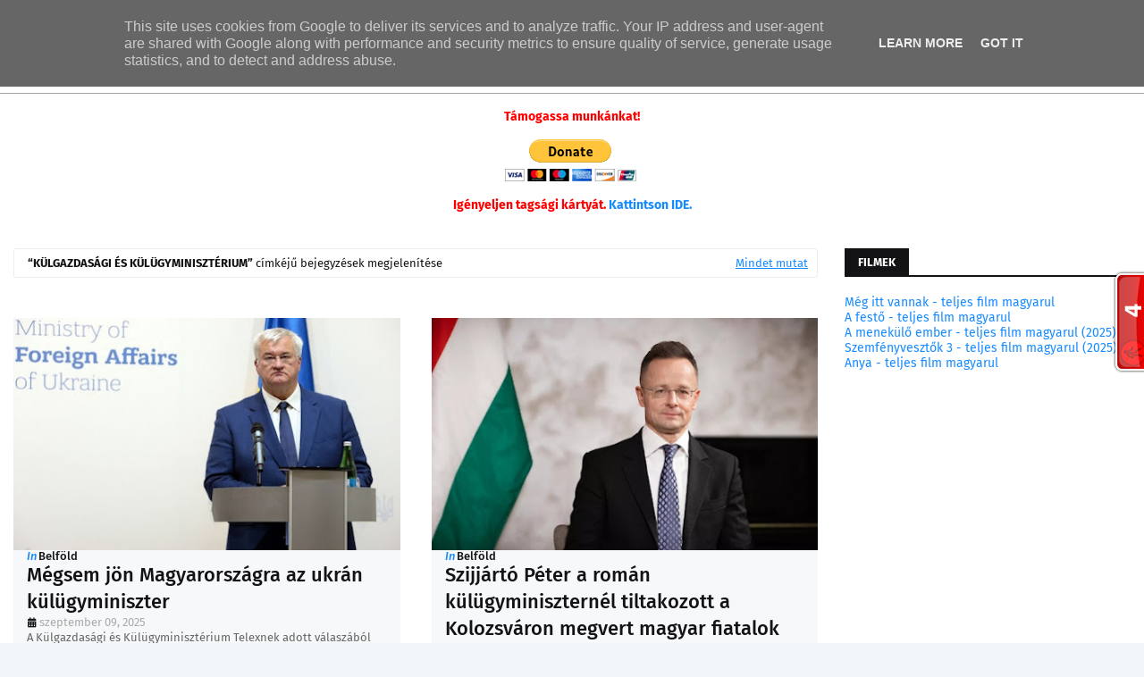

--- FILE ---
content_type: text/html; charset=UTF-8
request_url: https://srv1.weatherwidget.org/data/
body_size: 3354
content:
{"a":{"html":" <div class=\"ww_inner\" id=\"ww_line_ww_46d90165746d9\"> <div class=\"ww_item\"><div class=\"ww_item_inner\"><div class=\"ww_date\">15 jan<\/div><div class=\"ww_icon\"><?xml version=\"1.0\" encoding=\"UTF-8\" standalone=\"no\"?><svg xmlns=\"http:\/\/www.w3.org\/2000\/svg\" viewBox=\"0 0 100 100\"><linearGradient id=\"wi_thunder\" x1=\"50.5297\" y1=\"61.3953\" x2=\"50.5297\" y2=\"95.2093\" gradientUnits=\"userSpaceOnUse\"><stop offset=\"0\" stop-color=\"#f58e58\"\/><stop offset=\"1\" stop-color=\"#f16a54\"\/><\/linearGradient>\r\n\r\n<linearGradient id=\"wi_moon\" x1=\"49.0818\" y1=\"26.7472\" x2=\"49.0818\" y2=\"74.0318\" gradientUnits=\"userSpaceOnUse\"><stop offset=\"0\" stop-color=\"#ffcf47\"\/><stop offset=\"0.1824\" stop-color=\"#fec74c\"\/><stop offset=\"0.578\" stop-color=\"#fcbc54\"\/><stop offset=\"1\" stop-color=\"#fcb856\"\/><\/linearGradient>\r\n\r\n<linearGradient id=\"wi_moon-semi\" x1=\"74.4389\" y1=\"10.1892\" x2=\"74.4389\" y2=\"45.2739\" gradientUnits=\"userSpaceOnUse\"><stop offset=\"0\" stop-color=\"#ffcf47\"\/><stop offset=\"0.1824\" stop-color=\"#fec74c\"\/><stop offset=\"0.578\" stop-color=\"#fcbc54\"\/><stop offset=\"1\" stop-color=\"#fcb856\"\/><\/linearGradient>\r\n\r\n<linearGradient id=\"wi_sun\" x1=\"49.9873\" y1=\"33.1058\" x2=\"49.9873\" y2=\"66.8666\" gradientUnits=\"userSpaceOnUse\"><stop offset=\"0\" stop-color=\"#ffcf47\"\/><stop offset=\"1\" stop-color=\"#fcb856\"\/><\/linearGradient>\r\n\r\n<linearGradient id=\"wi_sun-semi\" x1=\"30.9033\" y1=\"18.7281\" x2=\"30.9033\" y2=\"48.2772\" gradientUnits=\"userSpaceOnUse\"><stop offset=\"0\" stop-color=\"#ffd048\"\/><stop offset=\"1\" stop-color=\"#fcb956\"\/><\/linearGradient>\r\n\r\n\r\n<path class=\"wi_sun-semi\" d=\"M21.7,52.1c2.8-5.7,8.6-9.4,14.9-9.4c0.5,0,1.1,0,1.6,0.1c0,0,0,0,0,0c0.1-5.6,3-10.9,7.8-13.9c-5.8-7.3-16.5-8.4-23.7-2.6\r\n\tS13.8,42.7,19.7,50C20.3,50.8,21,51.5,21.7,52.1z\"\/>\r\n<path class=\"wi_sunshine\" d=\"M9.8,33.3c-0.3,0-0.6-0.1-0.9-0.2l-6.2-2.4c-1.3-0.5-1.9-2-1.4-3.2c0.5-1.3,2-1.9,3.2-1.4l0,0l6.2,2.4\r\n\tc1.3,0.5,1.9,2,1.4,3.2C11.7,32.6,10.8,33.3,9.8,33.3L9.8,33.3z\"\/>\r\n<path class=\"wi_sunshine\" d=\"M40.8,19.9c-1.4,0-2.5-1.1-2.5-2.5c0-0.3,0.1-0.6,0.2-0.9l2.5-6.2C41.5,9,43,8.4,44.3,9c1.3,0.5,1.9,2,1.4,3.2l-2.5,6.2\r\n\tC42.8,19.3,41.9,19.9,40.8,19.9z\"\/>\r\n<path class=\"wi_sunshine\" d=\"M22.6,20.1c-1,0-1.9-0.6-2.3-1.5l-2.6-6.1c-0.6-1.3,0-2.7,1.3-3.3c1.3-0.6,2.7,0,3.3,1.3c0,0,0,0,0,0l2.6,6.1\r\n\tc0.5,1.3-0.1,2.7-1.3,3.3C23.3,20,22.9,20.1,22.6,20.1z\"\/>\r\n<path class=\"wi_sunshine\" d=\"M4,54.1c-1.4,0-2.5-1.1-2.5-2.5c0-1,0.6-1.9,1.5-2.3l6.1-2.6c1.3-0.5,2.7,0.1,3.3,1.3c0.5,1.3,0,2.7-1.3,3.3L5,53.9\r\n\tC4.6,54,4.3,54.1,4,54.1z\"\/>\r\n<path class=\"wi_cloud\" d=\"M32.6,77.6c-0.5,0-0.9-0.1-1.3-0.4c-8-4.8-10.6-15.1-5.8-23.1s15.1-10.6,23.1-5.8c3.2,1.9,5.7,4.9,7.1,8.4\r\n\tc0.5,1.3-0.1,2.7-1.4,3.2s-2.7-0.1-3.2-1.4l0,0c-2.4-6.1-9.2-9.2-15.3-6.8s-9.2,9.2-6.8,15.3c1,2.5,2.7,4.5,5,5.9\r\n\tc1.2,0.7,1.6,2.2,0.9,3.4C34.3,77.2,33.5,77.6,32.6,77.6L32.6,77.6z\"\/>\r\n<path class=\"wi_cloud\" d=\"M85.9,78.9c-1.4,0-2.5-1.1-2.5-2.5c0-1.1,0.7-2.1,1.8-2.4c6.3-1.7,10-8.3,8.3-14.6c-1.7-6.3-8.3-10-14.6-8.3\r\n\tc-0.2,0.1-0.4,0.1-0.7,0.2l-4.1,1.4l0.8-4.2c0.2-0.7,0.2-1.4,0.2-2.2c0-7-6.5-12.7-14.5-12.7s-14.5,5.7-14.5,12.7\r\n\tc0,0.7,0.1,1.4,0.2,2.1c0.3,1.4-0.6,2.7-2,2.9c-1.4,0.3-2.7-0.6-2.9-2c-0.2-1-0.3-2.1-0.3-3.1c0-9.7,8.8-17.7,19.5-17.7\r\n\tc10.6,0,19.2,7.6,19.5,17.2c0.6-0.1,1.2-0.1,1.8-0.1c9.3,0,16.9,7.5,16.9,16.9c0,7.6-5.1,14.2-12.4,16.3\r\n\tC86.3,78.8,86.1,78.9,85.9,78.9z\"\/>\r\n<path class=\"wi_fog\" d=\"M48.3,91.2c-1.9-0.1-3.7-0.7-5.2-1.8c-2-1.7-4.9-1.7-6.9,0l-0.5,0.3c-0.9,0.6-2.2,0.4-2.8-0.6s-0.4-2.2,0.6-2.8\r\n\tc0,0,0,0,0.1,0l0.4-0.3c3.3-2.5,8-2.6,11.3,0c0.9,0.7,1.9,1.1,3,1.2c1.1-0.1,2.1-0.5,3-1.2c3.3-2.6,8-2.6,11.3,0\r\n\tc0.9,0.7,1.9,1.1,3,1.2c1.1-0.1,2.1-0.5,3-1.2c0.2-0.2,0.5-0.3,0.7-0.5c0.9-0.6,2.2-0.3,2.8,0.6c0.6,0.9,0.3,2.2-0.6,2.8\r\n\tc0,0,0,0,0,0c-0.2,0.1-0.4,0.3-0.6,0.4c-3,2.4-7.3,2.4-10.4,0c-2-1.7-4.9-1.7-6.9,0C51.9,90.5,50.1,91.2,48.3,91.2z\"\/>\r\n<path class=\"wi_fog\" d=\"M56.1,75c-1.9-0.1-3.7-0.7-5.2-1.8c-2-1.7-4.9-1.7-6.9,0l-0.5,0.3c-0.9,0.6-2.2,0.3-2.8-0.6c-0.6-0.9-0.3-2.2,0.6-2.8\r\n\tl0.4-0.3c3.3-2.5,8-2.5,11.3,0c0.9,0.7,1.9,1.1,3,1.2c1.1-0.1,2.1-0.5,3-1.2c3.3-2.6,8-2.6,11.3,0c1.7,1.6,4.3,1.6,6,0\r\n\tc0.2-0.2,0.5-0.3,0.7-0.5c0.9-0.6,2.2-0.3,2.7,0.7c0.6,0.9,0.3,2.1-0.7,2.7c-0.2,0.1-0.4,0.3-0.6,0.4c-3,2.4-7.3,2.4-10.4,0\r\n\tc-2-1.7-4.9-1.7-6.9,0C59.7,74.3,57.9,74.9,56.1,75z\"\/>\r\n<\/svg>\r\n<\/div><div class=\"ww_temp\">-1\u00b0C<\/div><\/div><\/div><div class=\"ww_item\"><div class=\"ww_item_inner\"><div class=\"ww_date\">16 jan<\/div><div class=\"ww_icon\"><?xml version=\"1.0\" encoding=\"UTF-8\" standalone=\"no\"?><svg xmlns=\"http:\/\/www.w3.org\/2000\/svg\" viewBox=\"0 0 100 100\"><linearGradient id=\"wi_thunder\" x1=\"50.5297\" y1=\"61.3953\" x2=\"50.5297\" y2=\"95.2093\" gradientUnits=\"userSpaceOnUse\"><stop offset=\"0\" stop-color=\"#f58e58\"\/><stop offset=\"1\" stop-color=\"#f16a54\"\/><\/linearGradient>\r\n\r\n<linearGradient id=\"wi_moon\" x1=\"49.0818\" y1=\"26.7472\" x2=\"49.0818\" y2=\"74.0318\" gradientUnits=\"userSpaceOnUse\"><stop offset=\"0\" stop-color=\"#ffcf47\"\/><stop offset=\"0.1824\" stop-color=\"#fec74c\"\/><stop offset=\"0.578\" stop-color=\"#fcbc54\"\/><stop offset=\"1\" stop-color=\"#fcb856\"\/><\/linearGradient>\r\n\r\n<linearGradient id=\"wi_moon-semi\" x1=\"74.4389\" y1=\"10.1892\" x2=\"74.4389\" y2=\"45.2739\" gradientUnits=\"userSpaceOnUse\"><stop offset=\"0\" stop-color=\"#ffcf47\"\/><stop offset=\"0.1824\" stop-color=\"#fec74c\"\/><stop offset=\"0.578\" stop-color=\"#fcbc54\"\/><stop offset=\"1\" stop-color=\"#fcb856\"\/><\/linearGradient>\r\n\r\n<linearGradient id=\"wi_sun\" x1=\"49.9873\" y1=\"33.1058\" x2=\"49.9873\" y2=\"66.8666\" gradientUnits=\"userSpaceOnUse\"><stop offset=\"0\" stop-color=\"#ffcf47\"\/><stop offset=\"1\" stop-color=\"#fcb856\"\/><\/linearGradient>\r\n\r\n<linearGradient id=\"wi_sun-semi\" x1=\"30.9033\" y1=\"18.7281\" x2=\"30.9033\" y2=\"48.2772\" gradientUnits=\"userSpaceOnUse\"><stop offset=\"0\" stop-color=\"#ffd048\"\/><stop offset=\"1\" stop-color=\"#fcb956\"\/><\/linearGradient>\r\n\r\n<path class=\"wi_sun-semi\" d=\"M21.7,57.9c2.8-5.7,8.6-9.4,14.9-9.4c0.5,0,1.1,0,1.6,0.1c0,0,0,0,0,0c0.1-5.6,3-10.9,7.8-13.9c-5.8-7.3-16.5-8.4-23.7-2.6\r\n\ts-8.4,16.5-2.6,23.7C20.3,56.6,20.9,57.3,21.7,57.9z\"\/>\r\n<path class=\"wi_sunshine\" d=\"M9.7,39.1c-0.3,0-0.6-0.1-0.9-0.2l-6.2-2.4c-1.3-0.5-1.9-2-1.4-3.2c0.5-1.3,2-1.9,3.2-1.4l0,0l6.2,2.4\r\n\tc1.3,0.5,1.9,2,1.4,3.2C11.7,38.5,10.8,39.1,9.7,39.1L9.7,39.1z\"\/>\r\n<path class=\"wi_sunshine\" d=\"M40.8,25.7c-1.4,0-2.5-1.1-2.5-2.5c0-0.3,0.1-0.6,0.2-0.9l2.5-6.2c0.5-1.3,2-1.9,3.3-1.4c1.3,0.5,1.9,2,1.4,3.2l-2.5,6.2\r\n\tC42.8,25.1,41.8,25.7,40.8,25.7z\"\/>\r\n<path class=\"wi_sunshine\" d=\"M22.6,25.9c-1,0-1.9-0.6-2.3-1.5l-2.6-6.1c-0.6-1.3,0-2.7,1.3-3.3c1.3-0.6,2.7,0,3.3,1.3c0,0,0,0,0,0l2.6,6.1\r\n\tc0.5,1.3-0.1,2.7-1.3,3.3C23.2,25.9,22.9,25.9,22.6,25.9z\"\/>\r\n<path class=\"wi_sunshine\" d=\"M3.9,59.9c-1.4,0-2.5-1.1-2.5-2.5c0-1,0.6-1.9,1.5-2.3L9,52.5c1.3-0.5,2.7,0.1,3.3,1.3c0.5,1.3,0,2.7-1.3,3.3l-6.1,2.6\r\n\tC4.6,59.9,4.3,59.9,3.9,59.9z\"\/>\r\n<path class=\"wi_cloud\" d=\"M40,85.4c-9.3,0-16.9-7.5-16.9-16.8c0-9.3,7.5-16.9,16.8-16.9c0,0,0.1,0,0.1,0c0.4,0,0.9,0,1.3,0.1\r\n\tc0.2-9.6,8.9-17.4,19.5-17.4c10.6,0,19.2,7.6,19.5,17.1c0.6-0.1,1.2-0.1,1.8-0.1c9.4,0.1,16.9,7.7,16.9,17.1\r\n\tc-0.1,9.3-7.5,16.8-16.8,16.9L40,85.4z M39.9,56.7c-6.5,0-11.9,5.3-11.9,11.8c0,6.5,5.3,11.9,11.8,11.9c0,0,0.1,0,0.1,0l42.1,0\r\n\tc6.6-0.1,11.9-5.5,11.8-12.1c-0.1-6.5-5.4-11.8-11.9-11.8c-1.3,0-2.6,0.2-3.8,0.6l-4.1,1.4l0.8-4.2c0.2-0.7,0.2-1.4,0.2-2.2\r\n\tc0-7-6.5-12.7-14.5-12.7s-14.5,5.7-14.5,12.7c0,0.3,0,0.6,0,0.9c4.3,1.7,7.7,5.2,9.3,9.5c0.5,1.3-0.1,2.7-1.4,3.3\r\n\tc-1.3,0.5-2.7-0.1-3.3-1.4c0,0,0,0,0,0C49.2,59.7,44.8,56.7,39.9,56.7z\"\/>\r\n<\/svg>\r\n<\/div><div class=\"ww_temp\">+2\u00b0C<\/div><\/div><\/div><div class=\"ww_item\"><div class=\"ww_item_inner\"><div class=\"ww_date\">17 jan<\/div><div class=\"ww_icon\"><?xml version=\"1.0\" encoding=\"UTF-8\" standalone=\"no\"?><svg xmlns=\"http:\/\/www.w3.org\/2000\/svg\" viewBox=\"0 0 100 100\"><linearGradient id=\"wi_thunder\" x1=\"50.5297\" y1=\"61.3953\" x2=\"50.5297\" y2=\"95.2093\" gradientUnits=\"userSpaceOnUse\"><stop offset=\"0\" stop-color=\"#f58e58\"\/><stop offset=\"1\" stop-color=\"#f16a54\"\/><\/linearGradient>\r\n\r\n<linearGradient id=\"wi_moon\" x1=\"49.0818\" y1=\"26.7472\" x2=\"49.0818\" y2=\"74.0318\" gradientUnits=\"userSpaceOnUse\"><stop offset=\"0\" stop-color=\"#ffcf47\"\/><stop offset=\"0.1824\" stop-color=\"#fec74c\"\/><stop offset=\"0.578\" stop-color=\"#fcbc54\"\/><stop offset=\"1\" stop-color=\"#fcb856\"\/><\/linearGradient>\r\n\r\n<linearGradient id=\"wi_moon-semi\" x1=\"74.4389\" y1=\"10.1892\" x2=\"74.4389\" y2=\"45.2739\" gradientUnits=\"userSpaceOnUse\"><stop offset=\"0\" stop-color=\"#ffcf47\"\/><stop offset=\"0.1824\" stop-color=\"#fec74c\"\/><stop offset=\"0.578\" stop-color=\"#fcbc54\"\/><stop offset=\"1\" stop-color=\"#fcb856\"\/><\/linearGradient>\r\n\r\n<linearGradient id=\"wi_sun\" x1=\"49.9873\" y1=\"33.1058\" x2=\"49.9873\" y2=\"66.8666\" gradientUnits=\"userSpaceOnUse\"><stop offset=\"0\" stop-color=\"#ffcf47\"\/><stop offset=\"1\" stop-color=\"#fcb856\"\/><\/linearGradient>\r\n\r\n<linearGradient id=\"wi_sun-semi\" x1=\"30.9033\" y1=\"18.7281\" x2=\"30.9033\" y2=\"48.2772\" gradientUnits=\"userSpaceOnUse\"><stop offset=\"0\" stop-color=\"#ffd048\"\/><stop offset=\"1\" stop-color=\"#fcb956\"\/><\/linearGradient>\r\n\r\n<path class=\"wi_sun-semi\" d=\"M21.7,57.9c2.8-5.7,8.6-9.4,14.9-9.4c0.5,0,1.1,0,1.6,0.1c0,0,0,0,0,0c0.1-5.6,3-10.9,7.8-13.9c-5.8-7.3-16.5-8.4-23.7-2.6\r\n\ts-8.4,16.5-2.6,23.7C20.3,56.6,20.9,57.3,21.7,57.9z\"\/>\r\n<path class=\"wi_sunshine\" d=\"M9.7,39.1c-0.3,0-0.6-0.1-0.9-0.2l-6.2-2.4c-1.3-0.5-1.9-2-1.4-3.2c0.5-1.3,2-1.9,3.2-1.4l0,0l6.2,2.4\r\n\tc1.3,0.5,1.9,2,1.4,3.2C11.7,38.5,10.8,39.1,9.7,39.1L9.7,39.1z\"\/>\r\n<path class=\"wi_sunshine\" d=\"M40.8,25.7c-1.4,0-2.5-1.1-2.5-2.5c0-0.3,0.1-0.6,0.2-0.9l2.5-6.2c0.5-1.3,2-1.9,3.3-1.4c1.3,0.5,1.9,2,1.4,3.2l-2.5,6.2\r\n\tC42.8,25.1,41.8,25.7,40.8,25.7z\"\/>\r\n<path class=\"wi_sunshine\" d=\"M22.6,25.9c-1,0-1.9-0.6-2.3-1.5l-2.6-6.1c-0.6-1.3,0-2.7,1.3-3.3c1.3-0.6,2.7,0,3.3,1.3c0,0,0,0,0,0l2.6,6.1\r\n\tc0.5,1.3-0.1,2.7-1.3,3.3C23.2,25.9,22.9,25.9,22.6,25.9z\"\/>\r\n<path class=\"wi_sunshine\" d=\"M3.9,59.9c-1.4,0-2.5-1.1-2.5-2.5c0-1,0.6-1.9,1.5-2.3L9,52.5c1.3-0.5,2.7,0.1,3.3,1.3c0.5,1.3,0,2.7-1.3,3.3l-6.1,2.6\r\n\tC4.6,59.9,4.3,59.9,3.9,59.9z\"\/>\r\n<path class=\"wi_cloud\" d=\"M40,85.4c-9.3,0-16.9-7.5-16.9-16.8c0-9.3,7.5-16.9,16.8-16.9c0,0,0.1,0,0.1,0c0.4,0,0.9,0,1.3,0.1\r\n\tc0.2-9.6,8.9-17.4,19.5-17.4c10.6,0,19.2,7.6,19.5,17.1c0.6-0.1,1.2-0.1,1.8-0.1c9.4,0.1,16.9,7.7,16.9,17.1\r\n\tc-0.1,9.3-7.5,16.8-16.8,16.9L40,85.4z M39.9,56.7c-6.5,0-11.9,5.3-11.9,11.8c0,6.5,5.3,11.9,11.8,11.9c0,0,0.1,0,0.1,0l42.1,0\r\n\tc6.6-0.1,11.9-5.5,11.8-12.1c-0.1-6.5-5.4-11.8-11.9-11.8c-1.3,0-2.6,0.2-3.8,0.6l-4.1,1.4l0.8-4.2c0.2-0.7,0.2-1.4,0.2-2.2\r\n\tc0-7-6.5-12.7-14.5-12.7s-14.5,5.7-14.5,12.7c0,0.3,0,0.6,0,0.9c4.3,1.7,7.7,5.2,9.3,9.5c0.5,1.3-0.1,2.7-1.4,3.3\r\n\tc-1.3,0.5-2.7-0.1-3.3-1.4c0,0,0,0,0,0C49.2,59.7,44.8,56.7,39.9,56.7z\"\/>\r\n<\/svg>\r\n<\/div><div class=\"ww_temp\">+1\u00b0C<\/div><\/div><\/div><div class=\"ww_item\"><div class=\"ww_item_inner\"><div class=\"ww_date\">18 jan<\/div><div class=\"ww_icon\"><?xml version=\"1.0\" encoding=\"UTF-8\" standalone=\"no\"?><svg xmlns=\"http:\/\/www.w3.org\/2000\/svg\" viewBox=\"0 0 100 100\"><linearGradient id=\"wi_thunder\" x1=\"50.5297\" y1=\"61.3953\" x2=\"50.5297\" y2=\"95.2093\" gradientUnits=\"userSpaceOnUse\"><stop offset=\"0\" stop-color=\"#f58e58\"\/><stop offset=\"1\" stop-color=\"#f16a54\"\/><\/linearGradient>\r\n\r\n<linearGradient id=\"wi_moon\" x1=\"49.0818\" y1=\"26.7472\" x2=\"49.0818\" y2=\"74.0318\" gradientUnits=\"userSpaceOnUse\"><stop offset=\"0\" stop-color=\"#ffcf47\"\/><stop offset=\"0.1824\" stop-color=\"#fec74c\"\/><stop offset=\"0.578\" stop-color=\"#fcbc54\"\/><stop offset=\"1\" stop-color=\"#fcb856\"\/><\/linearGradient>\r\n\r\n<linearGradient id=\"wi_moon-semi\" x1=\"74.4389\" y1=\"10.1892\" x2=\"74.4389\" y2=\"45.2739\" gradientUnits=\"userSpaceOnUse\"><stop offset=\"0\" stop-color=\"#ffcf47\"\/><stop offset=\"0.1824\" stop-color=\"#fec74c\"\/><stop offset=\"0.578\" stop-color=\"#fcbc54\"\/><stop offset=\"1\" stop-color=\"#fcb856\"\/><\/linearGradient>\r\n\r\n<linearGradient id=\"wi_sun\" x1=\"49.9873\" y1=\"33.1058\" x2=\"49.9873\" y2=\"66.8666\" gradientUnits=\"userSpaceOnUse\"><stop offset=\"0\" stop-color=\"#ffcf47\"\/><stop offset=\"1\" stop-color=\"#fcb856\"\/><\/linearGradient>\r\n\r\n<linearGradient id=\"wi_sun-semi\" x1=\"30.9033\" y1=\"18.7281\" x2=\"30.9033\" y2=\"48.2772\" gradientUnits=\"userSpaceOnUse\"><stop offset=\"0\" stop-color=\"#ffd048\"\/><stop offset=\"1\" stop-color=\"#fcb956\"\/><\/linearGradient>\r\n\r\n<path class=\"wi_sun-semi\" d=\"M21.7,57.9c2.8-5.7,8.6-9.4,14.9-9.4c0.5,0,1.1,0,1.6,0.1c0,0,0,0,0,0c0.1-5.6,3-10.9,7.8-13.9c-5.8-7.3-16.5-8.4-23.7-2.6\r\n\ts-8.4,16.5-2.6,23.7C20.3,56.6,20.9,57.3,21.7,57.9z\"\/>\r\n<path class=\"wi_sunshine\" d=\"M9.7,39.1c-0.3,0-0.6-0.1-0.9-0.2l-6.2-2.4c-1.3-0.5-1.9-2-1.4-3.2c0.5-1.3,2-1.9,3.2-1.4l0,0l6.2,2.4\r\n\tc1.3,0.5,1.9,2,1.4,3.2C11.7,38.5,10.8,39.1,9.7,39.1L9.7,39.1z\"\/>\r\n<path class=\"wi_sunshine\" d=\"M40.8,25.7c-1.4,0-2.5-1.1-2.5-2.5c0-0.3,0.1-0.6,0.2-0.9l2.5-6.2c0.5-1.3,2-1.9,3.3-1.4c1.3,0.5,1.9,2,1.4,3.2l-2.5,6.2\r\n\tC42.8,25.1,41.8,25.7,40.8,25.7z\"\/>\r\n<path class=\"wi_sunshine\" d=\"M22.6,25.9c-1,0-1.9-0.6-2.3-1.5l-2.6-6.1c-0.6-1.3,0-2.7,1.3-3.3c1.3-0.6,2.7,0,3.3,1.3c0,0,0,0,0,0l2.6,6.1\r\n\tc0.5,1.3-0.1,2.7-1.3,3.3C23.2,25.9,22.9,25.9,22.6,25.9z\"\/>\r\n<path class=\"wi_sunshine\" d=\"M3.9,59.9c-1.4,0-2.5-1.1-2.5-2.5c0-1,0.6-1.9,1.5-2.3L9,52.5c1.3-0.5,2.7,0.1,3.3,1.3c0.5,1.3,0,2.7-1.3,3.3l-6.1,2.6\r\n\tC4.6,59.9,4.3,59.9,3.9,59.9z\"\/>\r\n<path class=\"wi_cloud\" d=\"M40,85.4c-9.3,0-16.9-7.5-16.9-16.8c0-9.3,7.5-16.9,16.8-16.9c0,0,0.1,0,0.1,0c0.4,0,0.9,0,1.3,0.1\r\n\tc0.2-9.6,8.9-17.4,19.5-17.4c10.6,0,19.2,7.6,19.5,17.1c0.6-0.1,1.2-0.1,1.8-0.1c9.4,0.1,16.9,7.7,16.9,17.1\r\n\tc-0.1,9.3-7.5,16.8-16.8,16.9L40,85.4z M39.9,56.7c-6.5,0-11.9,5.3-11.9,11.8c0,6.5,5.3,11.9,11.8,11.9c0,0,0.1,0,0.1,0l42.1,0\r\n\tc6.6-0.1,11.9-5.5,11.8-12.1c-0.1-6.5-5.4-11.8-11.9-11.8c-1.3,0-2.6,0.2-3.8,0.6l-4.1,1.4l0.8-4.2c0.2-0.7,0.2-1.4,0.2-2.2\r\n\tc0-7-6.5-12.7-14.5-12.7s-14.5,5.7-14.5,12.7c0,0.3,0,0.6,0,0.9c4.3,1.7,7.7,5.2,9.3,9.5c0.5,1.3-0.1,2.7-1.4,3.3\r\n\tc-1.3,0.5-2.7-0.1-3.3-1.4c0,0,0,0,0,0C49.2,59.7,44.8,56.7,39.9,56.7z\"\/>\r\n<\/svg>\r\n<\/div><div class=\"ww_temp\">-2\u00b0C<\/div><\/div><\/div><div class=\"ww_item\"><div class=\"ww_item_inner\"><div class=\"ww_date\">19 jan<\/div><div class=\"ww_icon\"><?xml version=\"1.0\" encoding=\"UTF-8\" standalone=\"no\"?><svg xmlns=\"http:\/\/www.w3.org\/2000\/svg\" viewBox=\"0 0 100 100\"><linearGradient id=\"wi_thunder\" x1=\"50.5297\" y1=\"61.3953\" x2=\"50.5297\" y2=\"95.2093\" gradientUnits=\"userSpaceOnUse\"><stop offset=\"0\" stop-color=\"#f58e58\"\/><stop offset=\"1\" stop-color=\"#f16a54\"\/><\/linearGradient>\r\n\r\n<linearGradient id=\"wi_moon\" x1=\"49.0818\" y1=\"26.7472\" x2=\"49.0818\" y2=\"74.0318\" gradientUnits=\"userSpaceOnUse\"><stop offset=\"0\" stop-color=\"#ffcf47\"\/><stop offset=\"0.1824\" stop-color=\"#fec74c\"\/><stop offset=\"0.578\" stop-color=\"#fcbc54\"\/><stop offset=\"1\" stop-color=\"#fcb856\"\/><\/linearGradient>\r\n\r\n<linearGradient id=\"wi_moon-semi\" x1=\"74.4389\" y1=\"10.1892\" x2=\"74.4389\" y2=\"45.2739\" gradientUnits=\"userSpaceOnUse\"><stop offset=\"0\" stop-color=\"#ffcf47\"\/><stop offset=\"0.1824\" stop-color=\"#fec74c\"\/><stop offset=\"0.578\" stop-color=\"#fcbc54\"\/><stop offset=\"1\" stop-color=\"#fcb856\"\/><\/linearGradient>\r\n\r\n<linearGradient id=\"wi_sun\" x1=\"49.9873\" y1=\"33.1058\" x2=\"49.9873\" y2=\"66.8666\" gradientUnits=\"userSpaceOnUse\"><stop offset=\"0\" stop-color=\"#ffcf47\"\/><stop offset=\"1\" stop-color=\"#fcb856\"\/><\/linearGradient>\r\n\r\n<linearGradient id=\"wi_sun-semi\" x1=\"30.9033\" y1=\"18.7281\" x2=\"30.9033\" y2=\"48.2772\" gradientUnits=\"userSpaceOnUse\"><stop offset=\"0\" stop-color=\"#ffd048\"\/><stop offset=\"1\" stop-color=\"#fcb956\"\/><\/linearGradient>\r\n\r\n<path class=\"wi_sun-semi\" d=\"M21.7,57.9c2.8-5.7,8.6-9.4,14.9-9.4c0.5,0,1.1,0,1.6,0.1c0,0,0,0,0,0c0.1-5.6,3-10.9,7.8-13.9c-5.8-7.3-16.5-8.4-23.7-2.6\r\n\ts-8.4,16.5-2.6,23.7C20.3,56.6,20.9,57.3,21.7,57.9z\"\/>\r\n<path class=\"wi_sunshine\" d=\"M9.7,39.1c-0.3,0-0.6-0.1-0.9-0.2l-6.2-2.4c-1.3-0.5-1.9-2-1.4-3.2c0.5-1.3,2-1.9,3.2-1.4l0,0l6.2,2.4\r\n\tc1.3,0.5,1.9,2,1.4,3.2C11.7,38.5,10.8,39.1,9.7,39.1L9.7,39.1z\"\/>\r\n<path class=\"wi_sunshine\" d=\"M40.8,25.7c-1.4,0-2.5-1.1-2.5-2.5c0-0.3,0.1-0.6,0.2-0.9l2.5-6.2c0.5-1.3,2-1.9,3.3-1.4c1.3,0.5,1.9,2,1.4,3.2l-2.5,6.2\r\n\tC42.8,25.1,41.8,25.7,40.8,25.7z\"\/>\r\n<path class=\"wi_sunshine\" d=\"M22.6,25.9c-1,0-1.9-0.6-2.3-1.5l-2.6-6.1c-0.6-1.3,0-2.7,1.3-3.3c1.3-0.6,2.7,0,3.3,1.3c0,0,0,0,0,0l2.6,6.1\r\n\tc0.5,1.3-0.1,2.7-1.3,3.3C23.2,25.9,22.9,25.9,22.6,25.9z\"\/>\r\n<path class=\"wi_sunshine\" d=\"M3.9,59.9c-1.4,0-2.5-1.1-2.5-2.5c0-1,0.6-1.9,1.5-2.3L9,52.5c1.3-0.5,2.7,0.1,3.3,1.3c0.5,1.3,0,2.7-1.3,3.3l-6.1,2.6\r\n\tC4.6,59.9,4.3,59.9,3.9,59.9z\"\/>\r\n<path class=\"wi_cloud\" d=\"M40,85.4c-9.3,0-16.9-7.5-16.9-16.8c0-9.3,7.5-16.9,16.8-16.9c0,0,0.1,0,0.1,0c0.4,0,0.9,0,1.3,0.1\r\n\tc0.2-9.6,8.9-17.4,19.5-17.4c10.6,0,19.2,7.6,19.5,17.1c0.6-0.1,1.2-0.1,1.8-0.1c9.4,0.1,16.9,7.7,16.9,17.1\r\n\tc-0.1,9.3-7.5,16.8-16.8,16.9L40,85.4z M39.9,56.7c-6.5,0-11.9,5.3-11.9,11.8c0,6.5,5.3,11.9,11.8,11.9c0,0,0.1,0,0.1,0l42.1,0\r\n\tc6.6-0.1,11.9-5.5,11.8-12.1c-0.1-6.5-5.4-11.8-11.9-11.8c-1.3,0-2.6,0.2-3.8,0.6l-4.1,1.4l0.8-4.2c0.2-0.7,0.2-1.4,0.2-2.2\r\n\tc0-7-6.5-12.7-14.5-12.7s-14.5,5.7-14.5,12.7c0,0.3,0,0.6,0,0.9c4.3,1.7,7.7,5.2,9.3,9.5c0.5,1.3-0.1,2.7-1.4,3.3\r\n\tc-1.3,0.5-2.7-0.1-3.3-1.4c0,0,0,0,0,0C49.2,59.7,44.8,56.7,39.9,56.7z\"\/>\r\n<\/svg>\r\n<\/div><div class=\"ww_temp\">-5\u00b0C<\/div><\/div><\/div><div class=\"ww_item\"><div class=\"ww_item_inner\"><div class=\"ww_date\">20 jan<\/div><div class=\"ww_icon\"><?xml version=\"1.0\" encoding=\"UTF-8\" standalone=\"no\"?><svg xmlns=\"http:\/\/www.w3.org\/2000\/svg\" viewBox=\"0 0 100 100\"><linearGradient id=\"wi_thunder\" x1=\"50.5297\" y1=\"61.3953\" x2=\"50.5297\" y2=\"95.2093\" gradientUnits=\"userSpaceOnUse\"><stop offset=\"0\" stop-color=\"#f58e58\"\/><stop offset=\"1\" stop-color=\"#f16a54\"\/><\/linearGradient>\r\n\r\n<linearGradient id=\"wi_moon\" x1=\"49.0818\" y1=\"26.7472\" x2=\"49.0818\" y2=\"74.0318\" gradientUnits=\"userSpaceOnUse\"><stop offset=\"0\" stop-color=\"#ffcf47\"\/><stop offset=\"0.1824\" stop-color=\"#fec74c\"\/><stop offset=\"0.578\" stop-color=\"#fcbc54\"\/><stop offset=\"1\" stop-color=\"#fcb856\"\/><\/linearGradient>\r\n\r\n<linearGradient id=\"wi_moon-semi\" x1=\"74.4389\" y1=\"10.1892\" x2=\"74.4389\" y2=\"45.2739\" gradientUnits=\"userSpaceOnUse\"><stop offset=\"0\" stop-color=\"#ffcf47\"\/><stop offset=\"0.1824\" stop-color=\"#fec74c\"\/><stop offset=\"0.578\" stop-color=\"#fcbc54\"\/><stop offset=\"1\" stop-color=\"#fcb856\"\/><\/linearGradient>\r\n\r\n<linearGradient id=\"wi_sun\" x1=\"49.9873\" y1=\"33.1058\" x2=\"49.9873\" y2=\"66.8666\" gradientUnits=\"userSpaceOnUse\"><stop offset=\"0\" stop-color=\"#ffcf47\"\/><stop offset=\"1\" stop-color=\"#fcb856\"\/><\/linearGradient>\r\n\r\n<linearGradient id=\"wi_sun-semi\" x1=\"30.9033\" y1=\"18.7281\" x2=\"30.9033\" y2=\"48.2772\" gradientUnits=\"userSpaceOnUse\"><stop offset=\"0\" stop-color=\"#ffd048\"\/><stop offset=\"1\" stop-color=\"#fcb956\"\/><\/linearGradient>\r\n\r\n<path class=\"wi_sun-semi\" d=\"M21.7,57.9c2.8-5.7,8.6-9.4,14.9-9.4c0.5,0,1.1,0,1.6,0.1c0,0,0,0,0,0c0.1-5.6,3-10.9,7.8-13.9c-5.8-7.3-16.5-8.4-23.7-2.6\r\n\ts-8.4,16.5-2.6,23.7C20.3,56.6,20.9,57.3,21.7,57.9z\"\/>\r\n<path class=\"wi_sunshine\" d=\"M9.7,39.1c-0.3,0-0.6-0.1-0.9-0.2l-6.2-2.4c-1.3-0.5-1.9-2-1.4-3.2c0.5-1.3,2-1.9,3.2-1.4l0,0l6.2,2.4\r\n\tc1.3,0.5,1.9,2,1.4,3.2C11.7,38.5,10.8,39.1,9.7,39.1L9.7,39.1z\"\/>\r\n<path class=\"wi_sunshine\" d=\"M40.8,25.7c-1.4,0-2.5-1.1-2.5-2.5c0-0.3,0.1-0.6,0.2-0.9l2.5-6.2c0.5-1.3,2-1.9,3.3-1.4c1.3,0.5,1.9,2,1.4,3.2l-2.5,6.2\r\n\tC42.8,25.1,41.8,25.7,40.8,25.7z\"\/>\r\n<path class=\"wi_sunshine\" d=\"M22.6,25.9c-1,0-1.9-0.6-2.3-1.5l-2.6-6.1c-0.6-1.3,0-2.7,1.3-3.3c1.3-0.6,2.7,0,3.3,1.3c0,0,0,0,0,0l2.6,6.1\r\n\tc0.5,1.3-0.1,2.7-1.3,3.3C23.2,25.9,22.9,25.9,22.6,25.9z\"\/>\r\n<path class=\"wi_sunshine\" d=\"M3.9,59.9c-1.4,0-2.5-1.1-2.5-2.5c0-1,0.6-1.9,1.5-2.3L9,52.5c1.3-0.5,2.7,0.1,3.3,1.3c0.5,1.3,0,2.7-1.3,3.3l-6.1,2.6\r\n\tC4.6,59.9,4.3,59.9,3.9,59.9z\"\/>\r\n<path class=\"wi_cloud\" d=\"M40,85.4c-9.3,0-16.9-7.5-16.9-16.8c0-9.3,7.5-16.9,16.8-16.9c0,0,0.1,0,0.1,0c0.4,0,0.9,0,1.3,0.1\r\n\tc0.2-9.6,8.9-17.4,19.5-17.4c10.6,0,19.2,7.6,19.5,17.1c0.6-0.1,1.2-0.1,1.8-0.1c9.4,0.1,16.9,7.7,16.9,17.1\r\n\tc-0.1,9.3-7.5,16.8-16.8,16.9L40,85.4z M39.9,56.7c-6.5,0-11.9,5.3-11.9,11.8c0,6.5,5.3,11.9,11.8,11.9c0,0,0.1,0,0.1,0l42.1,0\r\n\tc6.6-0.1,11.9-5.5,11.8-12.1c-0.1-6.5-5.4-11.8-11.9-11.8c-1.3,0-2.6,0.2-3.8,0.6l-4.1,1.4l0.8-4.2c0.2-0.7,0.2-1.4,0.2-2.2\r\n\tc0-7-6.5-12.7-14.5-12.7s-14.5,5.7-14.5,12.7c0,0.3,0,0.6,0,0.9c4.3,1.7,7.7,5.2,9.3,9.5c0.5,1.3-0.1,2.7-1.4,3.3\r\n\tc-1.3,0.5-2.7-0.1-3.3-1.4c0,0,0,0,0,0C49.2,59.7,44.8,56.7,39.9,56.7z\"\/>\r\n<\/svg>\r\n<\/div><div class=\"ww_temp\">-6\u00b0C<\/div><\/div><\/div><div class=\"ww_item\"><div class=\"ww_item_inner\"><div class=\"ww_date\">21 jan<\/div><div class=\"ww_icon\"><?xml version=\"1.0\" encoding=\"UTF-8\" standalone=\"no\"?><svg xmlns=\"http:\/\/www.w3.org\/2000\/svg\" viewBox=\"0 0 100 100\"><linearGradient id=\"wi_thunder\" x1=\"50.5297\" y1=\"61.3953\" x2=\"50.5297\" y2=\"95.2093\" gradientUnits=\"userSpaceOnUse\"><stop offset=\"0\" stop-color=\"#f58e58\"\/><stop offset=\"1\" stop-color=\"#f16a54\"\/><\/linearGradient>\r\n\r\n<linearGradient id=\"wi_moon\" x1=\"49.0818\" y1=\"26.7472\" x2=\"49.0818\" y2=\"74.0318\" gradientUnits=\"userSpaceOnUse\"><stop offset=\"0\" stop-color=\"#ffcf47\"\/><stop offset=\"0.1824\" stop-color=\"#fec74c\"\/><stop offset=\"0.578\" stop-color=\"#fcbc54\"\/><stop offset=\"1\" stop-color=\"#fcb856\"\/><\/linearGradient>\r\n\r\n<linearGradient id=\"wi_moon-semi\" x1=\"74.4389\" y1=\"10.1892\" x2=\"74.4389\" y2=\"45.2739\" gradientUnits=\"userSpaceOnUse\"><stop offset=\"0\" stop-color=\"#ffcf47\"\/><stop offset=\"0.1824\" stop-color=\"#fec74c\"\/><stop offset=\"0.578\" stop-color=\"#fcbc54\"\/><stop offset=\"1\" stop-color=\"#fcb856\"\/><\/linearGradient>\r\n\r\n<linearGradient id=\"wi_sun\" x1=\"49.9873\" y1=\"33.1058\" x2=\"49.9873\" y2=\"66.8666\" gradientUnits=\"userSpaceOnUse\"><stop offset=\"0\" stop-color=\"#ffcf47\"\/><stop offset=\"1\" stop-color=\"#fcb856\"\/><\/linearGradient>\r\n\r\n<linearGradient id=\"wi_sun-semi\" x1=\"30.9033\" y1=\"18.7281\" x2=\"30.9033\" y2=\"48.2772\" gradientUnits=\"userSpaceOnUse\"><stop offset=\"0\" stop-color=\"#ffd048\"\/><stop offset=\"1\" stop-color=\"#fcb956\"\/><\/linearGradient>\r\n\r\n<path class=\"wi_sun-semi\" d=\"M21.7,57.9c2.8-5.7,8.6-9.4,14.9-9.4c0.5,0,1.1,0,1.6,0.1c0,0,0,0,0,0c0.1-5.6,3-10.9,7.8-13.9c-5.8-7.3-16.5-8.4-23.7-2.6\r\n\ts-8.4,16.5-2.6,23.7C20.3,56.6,20.9,57.3,21.7,57.9z\"\/>\r\n<path class=\"wi_sunshine\" d=\"M9.7,39.1c-0.3,0-0.6-0.1-0.9-0.2l-6.2-2.4c-1.3-0.5-1.9-2-1.4-3.2c0.5-1.3,2-1.9,3.2-1.4l0,0l6.2,2.4\r\n\tc1.3,0.5,1.9,2,1.4,3.2C11.7,38.5,10.8,39.1,9.7,39.1L9.7,39.1z\"\/>\r\n<path class=\"wi_sunshine\" d=\"M40.8,25.7c-1.4,0-2.5-1.1-2.5-2.5c0-0.3,0.1-0.6,0.2-0.9l2.5-6.2c0.5-1.3,2-1.9,3.3-1.4c1.3,0.5,1.9,2,1.4,3.2l-2.5,6.2\r\n\tC42.8,25.1,41.8,25.7,40.8,25.7z\"\/>\r\n<path class=\"wi_sunshine\" d=\"M22.6,25.9c-1,0-1.9-0.6-2.3-1.5l-2.6-6.1c-0.6-1.3,0-2.7,1.3-3.3c1.3-0.6,2.7,0,3.3,1.3c0,0,0,0,0,0l2.6,6.1\r\n\tc0.5,1.3-0.1,2.7-1.3,3.3C23.2,25.9,22.9,25.9,22.6,25.9z\"\/>\r\n<path class=\"wi_sunshine\" d=\"M3.9,59.9c-1.4,0-2.5-1.1-2.5-2.5c0-1,0.6-1.9,1.5-2.3L9,52.5c1.3-0.5,2.7,0.1,3.3,1.3c0.5,1.3,0,2.7-1.3,3.3l-6.1,2.6\r\n\tC4.6,59.9,4.3,59.9,3.9,59.9z\"\/>\r\n<path class=\"wi_cloud\" d=\"M40,85.4c-9.3,0-16.9-7.5-16.9-16.8c0-9.3,7.5-16.9,16.8-16.9c0,0,0.1,0,0.1,0c0.4,0,0.9,0,1.3,0.1\r\n\tc0.2-9.6,8.9-17.4,19.5-17.4c10.6,0,19.2,7.6,19.5,17.1c0.6-0.1,1.2-0.1,1.8-0.1c9.4,0.1,16.9,7.7,16.9,17.1\r\n\tc-0.1,9.3-7.5,16.8-16.8,16.9L40,85.4z M39.9,56.7c-6.5,0-11.9,5.3-11.9,11.8c0,6.5,5.3,11.9,11.8,11.9c0,0,0.1,0,0.1,0l42.1,0\r\n\tc6.6-0.1,11.9-5.5,11.8-12.1c-0.1-6.5-5.4-11.8-11.9-11.8c-1.3,0-2.6,0.2-3.8,0.6l-4.1,1.4l0.8-4.2c0.2-0.7,0.2-1.4,0.2-2.2\r\n\tc0-7-6.5-12.7-14.5-12.7s-14.5,5.7-14.5,12.7c0,0.3,0,0.6,0,0.9c4.3,1.7,7.7,5.2,9.3,9.5c0.5,1.3-0.1,2.7-1.4,3.3\r\n\tc-1.3,0.5-2.7-0.1-3.3-1.4c0,0,0,0,0,0C49.2,59.7,44.8,56.7,39.9,56.7z\"\/>\r\n<\/svg>\r\n<\/div><div class=\"ww_temp\">-2\u00b0C<\/div><\/div><\/div> <\/div> <div class=\"ww_inner\" id=\"ww_line_ww_46d90165746d9\"> <div class=\"ww_item\"><div class=\"ww_item_inner\"><div class=\"ww_date\">15 jan<\/div><div class=\"ww_icon\"><?xml version=\"1.0\" encoding=\"UTF-8\" standalone=\"no\"?><svg xmlns=\"http:\/\/www.w3.org\/2000\/svg\" viewBox=\"0 0 100 100\"><linearGradient id=\"wi_thunder\" x1=\"50.5297\" y1=\"61.3953\" x2=\"50.5297\" y2=\"95.2093\" gradientUnits=\"userSpaceOnUse\"><stop offset=\"0\" stop-color=\"#f58e58\"\/><stop offset=\"1\" stop-color=\"#f16a54\"\/><\/linearGradient>\r\n\r\n<linearGradient id=\"wi_moon\" x1=\"49.0818\" y1=\"26.7472\" x2=\"49.0818\" y2=\"74.0318\" gradientUnits=\"userSpaceOnUse\"><stop offset=\"0\" stop-color=\"#ffcf47\"\/><stop offset=\"0.1824\" stop-color=\"#fec74c\"\/><stop offset=\"0.578\" stop-color=\"#fcbc54\"\/><stop offset=\"1\" stop-color=\"#fcb856\"\/><\/linearGradient>\r\n\r\n<linearGradient id=\"wi_moon-semi\" x1=\"74.4389\" y1=\"10.1892\" x2=\"74.4389\" y2=\"45.2739\" gradientUnits=\"userSpaceOnUse\"><stop offset=\"0\" stop-color=\"#ffcf47\"\/><stop offset=\"0.1824\" stop-color=\"#fec74c\"\/><stop offset=\"0.578\" stop-color=\"#fcbc54\"\/><stop offset=\"1\" stop-color=\"#fcb856\"\/><\/linearGradient>\r\n\r\n<linearGradient id=\"wi_sun\" x1=\"49.9873\" y1=\"33.1058\" x2=\"49.9873\" y2=\"66.8666\" gradientUnits=\"userSpaceOnUse\"><stop offset=\"0\" stop-color=\"#ffcf47\"\/><stop offset=\"1\" stop-color=\"#fcb856\"\/><\/linearGradient>\r\n\r\n<linearGradient id=\"wi_sun-semi\" x1=\"30.9033\" y1=\"18.7281\" x2=\"30.9033\" y2=\"48.2772\" gradientUnits=\"userSpaceOnUse\"><stop offset=\"0\" stop-color=\"#ffd048\"\/><stop offset=\"1\" stop-color=\"#fcb956\"\/><\/linearGradient>\r\n\r\n\r\n<path class=\"wi_sun-semi\" d=\"M21.7,52.1c2.8-5.7,8.6-9.4,14.9-9.4c0.5,0,1.1,0,1.6,0.1c0,0,0,0,0,0c0.1-5.6,3-10.9,7.8-13.9c-5.8-7.3-16.5-8.4-23.7-2.6\r\n\tS13.8,42.7,19.7,50C20.3,50.8,21,51.5,21.7,52.1z\"\/>\r\n<path class=\"wi_sunshine\" d=\"M9.8,33.3c-0.3,0-0.6-0.1-0.9-0.2l-6.2-2.4c-1.3-0.5-1.9-2-1.4-3.2c0.5-1.3,2-1.9,3.2-1.4l0,0l6.2,2.4\r\n\tc1.3,0.5,1.9,2,1.4,3.2C11.7,32.6,10.8,33.3,9.8,33.3L9.8,33.3z\"\/>\r\n<path class=\"wi_sunshine\" d=\"M40.8,19.9c-1.4,0-2.5-1.1-2.5-2.5c0-0.3,0.1-0.6,0.2-0.9l2.5-6.2C41.5,9,43,8.4,44.3,9c1.3,0.5,1.9,2,1.4,3.2l-2.5,6.2\r\n\tC42.8,19.3,41.9,19.9,40.8,19.9z\"\/>\r\n<path class=\"wi_sunshine\" d=\"M22.6,20.1c-1,0-1.9-0.6-2.3-1.5l-2.6-6.1c-0.6-1.3,0-2.7,1.3-3.3c1.3-0.6,2.7,0,3.3,1.3c0,0,0,0,0,0l2.6,6.1\r\n\tc0.5,1.3-0.1,2.7-1.3,3.3C23.3,20,22.9,20.1,22.6,20.1z\"\/>\r\n<path class=\"wi_sunshine\" d=\"M4,54.1c-1.4,0-2.5-1.1-2.5-2.5c0-1,0.6-1.9,1.5-2.3l6.1-2.6c1.3-0.5,2.7,0.1,3.3,1.3c0.5,1.3,0,2.7-1.3,3.3L5,53.9\r\n\tC4.6,54,4.3,54.1,4,54.1z\"\/>\r\n<path class=\"wi_cloud\" d=\"M32.6,77.6c-0.5,0-0.9-0.1-1.3-0.4c-8-4.8-10.6-15.1-5.8-23.1s15.1-10.6,23.1-5.8c3.2,1.9,5.7,4.9,7.1,8.4\r\n\tc0.5,1.3-0.1,2.7-1.4,3.2s-2.7-0.1-3.2-1.4l0,0c-2.4-6.1-9.2-9.2-15.3-6.8s-9.2,9.2-6.8,15.3c1,2.5,2.7,4.5,5,5.9\r\n\tc1.2,0.7,1.6,2.2,0.9,3.4C34.3,77.2,33.5,77.6,32.6,77.6L32.6,77.6z\"\/>\r\n<path class=\"wi_cloud\" d=\"M85.9,78.9c-1.4,0-2.5-1.1-2.5-2.5c0-1.1,0.7-2.1,1.8-2.4c6.3-1.7,10-8.3,8.3-14.6c-1.7-6.3-8.3-10-14.6-8.3\r\n\tc-0.2,0.1-0.4,0.1-0.7,0.2l-4.1,1.4l0.8-4.2c0.2-0.7,0.2-1.4,0.2-2.2c0-7-6.5-12.7-14.5-12.7s-14.5,5.7-14.5,12.7\r\n\tc0,0.7,0.1,1.4,0.2,2.1c0.3,1.4-0.6,2.7-2,2.9c-1.4,0.3-2.7-0.6-2.9-2c-0.2-1-0.3-2.1-0.3-3.1c0-9.7,8.8-17.7,19.5-17.7\r\n\tc10.6,0,19.2,7.6,19.5,17.2c0.6-0.1,1.2-0.1,1.8-0.1c9.3,0,16.9,7.5,16.9,16.9c0,7.6-5.1,14.2-12.4,16.3\r\n\tC86.3,78.8,86.1,78.9,85.9,78.9z\"\/>\r\n<path class=\"wi_fog\" d=\"M48.3,91.2c-1.9-0.1-3.7-0.7-5.2-1.8c-2-1.7-4.9-1.7-6.9,0l-0.5,0.3c-0.9,0.6-2.2,0.4-2.8-0.6s-0.4-2.2,0.6-2.8\r\n\tc0,0,0,0,0.1,0l0.4-0.3c3.3-2.5,8-2.6,11.3,0c0.9,0.7,1.9,1.1,3,1.2c1.1-0.1,2.1-0.5,3-1.2c3.3-2.6,8-2.6,11.3,0\r\n\tc0.9,0.7,1.9,1.1,3,1.2c1.1-0.1,2.1-0.5,3-1.2c0.2-0.2,0.5-0.3,0.7-0.5c0.9-0.6,2.2-0.3,2.8,0.6c0.6,0.9,0.3,2.2-0.6,2.8\r\n\tc0,0,0,0,0,0c-0.2,0.1-0.4,0.3-0.6,0.4c-3,2.4-7.3,2.4-10.4,0c-2-1.7-4.9-1.7-6.9,0C51.9,90.5,50.1,91.2,48.3,91.2z\"\/>\r\n<path class=\"wi_fog\" d=\"M56.1,75c-1.9-0.1-3.7-0.7-5.2-1.8c-2-1.7-4.9-1.7-6.9,0l-0.5,0.3c-0.9,0.6-2.2,0.3-2.8-0.6c-0.6-0.9-0.3-2.2,0.6-2.8\r\n\tl0.4-0.3c3.3-2.5,8-2.5,11.3,0c0.9,0.7,1.9,1.1,3,1.2c1.1-0.1,2.1-0.5,3-1.2c3.3-2.6,8-2.6,11.3,0c1.7,1.6,4.3,1.6,6,0\r\n\tc0.2-0.2,0.5-0.3,0.7-0.5c0.9-0.6,2.2-0.3,2.7,0.7c0.6,0.9,0.3,2.1-0.7,2.7c-0.2,0.1-0.4,0.3-0.6,0.4c-3,2.4-7.3,2.4-10.4,0\r\n\tc-2-1.7-4.9-1.7-6.9,0C59.7,74.3,57.9,74.9,56.1,75z\"\/>\r\n<\/svg>\r\n<\/div><div class=\"ww_temp\">-1\u00b0C<\/div><\/div><\/div><div class=\"ww_item\"><div class=\"ww_item_inner\"><div class=\"ww_date\">16 jan<\/div><div class=\"ww_icon\"><?xml version=\"1.0\" encoding=\"UTF-8\" standalone=\"no\"?><svg xmlns=\"http:\/\/www.w3.org\/2000\/svg\" viewBox=\"0 0 100 100\"><linearGradient id=\"wi_thunder\" x1=\"50.5297\" y1=\"61.3953\" x2=\"50.5297\" y2=\"95.2093\" gradientUnits=\"userSpaceOnUse\"><stop offset=\"0\" stop-color=\"#f58e58\"\/><stop offset=\"1\" stop-color=\"#f16a54\"\/><\/linearGradient>\r\n\r\n<linearGradient id=\"wi_moon\" x1=\"49.0818\" y1=\"26.7472\" x2=\"49.0818\" y2=\"74.0318\" gradientUnits=\"userSpaceOnUse\"><stop offset=\"0\" stop-color=\"#ffcf47\"\/><stop offset=\"0.1824\" stop-color=\"#fec74c\"\/><stop offset=\"0.578\" stop-color=\"#fcbc54\"\/><stop offset=\"1\" stop-color=\"#fcb856\"\/><\/linearGradient>\r\n\r\n<linearGradient id=\"wi_moon-semi\" x1=\"74.4389\" y1=\"10.1892\" x2=\"74.4389\" y2=\"45.2739\" gradientUnits=\"userSpaceOnUse\"><stop offset=\"0\" stop-color=\"#ffcf47\"\/><stop offset=\"0.1824\" stop-color=\"#fec74c\"\/><stop offset=\"0.578\" stop-color=\"#fcbc54\"\/><stop offset=\"1\" stop-color=\"#fcb856\"\/><\/linearGradient>\r\n\r\n<linearGradient id=\"wi_sun\" x1=\"49.9873\" y1=\"33.1058\" x2=\"49.9873\" y2=\"66.8666\" gradientUnits=\"userSpaceOnUse\"><stop offset=\"0\" stop-color=\"#ffcf47\"\/><stop offset=\"1\" stop-color=\"#fcb856\"\/><\/linearGradient>\r\n\r\n<linearGradient id=\"wi_sun-semi\" x1=\"30.9033\" y1=\"18.7281\" x2=\"30.9033\" y2=\"48.2772\" gradientUnits=\"userSpaceOnUse\"><stop offset=\"0\" stop-color=\"#ffd048\"\/><stop offset=\"1\" stop-color=\"#fcb956\"\/><\/linearGradient>\r\n\r\n<path class=\"wi_sun-semi\" d=\"M21.7,57.9c2.8-5.7,8.6-9.4,14.9-9.4c0.5,0,1.1,0,1.6,0.1c0,0,0,0,0,0c0.1-5.6,3-10.9,7.8-13.9c-5.8-7.3-16.5-8.4-23.7-2.6\r\n\ts-8.4,16.5-2.6,23.7C20.3,56.6,20.9,57.3,21.7,57.9z\"\/>\r\n<path class=\"wi_sunshine\" d=\"M9.7,39.1c-0.3,0-0.6-0.1-0.9-0.2l-6.2-2.4c-1.3-0.5-1.9-2-1.4-3.2c0.5-1.3,2-1.9,3.2-1.4l0,0l6.2,2.4\r\n\tc1.3,0.5,1.9,2,1.4,3.2C11.7,38.5,10.8,39.1,9.7,39.1L9.7,39.1z\"\/>\r\n<path class=\"wi_sunshine\" d=\"M40.8,25.7c-1.4,0-2.5-1.1-2.5-2.5c0-0.3,0.1-0.6,0.2-0.9l2.5-6.2c0.5-1.3,2-1.9,3.3-1.4c1.3,0.5,1.9,2,1.4,3.2l-2.5,6.2\r\n\tC42.8,25.1,41.8,25.7,40.8,25.7z\"\/>\r\n<path class=\"wi_sunshine\" d=\"M22.6,25.9c-1,0-1.9-0.6-2.3-1.5l-2.6-6.1c-0.6-1.3,0-2.7,1.3-3.3c1.3-0.6,2.7,0,3.3,1.3c0,0,0,0,0,0l2.6,6.1\r\n\tc0.5,1.3-0.1,2.7-1.3,3.3C23.2,25.9,22.9,25.9,22.6,25.9z\"\/>\r\n<path class=\"wi_sunshine\" d=\"M3.9,59.9c-1.4,0-2.5-1.1-2.5-2.5c0-1,0.6-1.9,1.5-2.3L9,52.5c1.3-0.5,2.7,0.1,3.3,1.3c0.5,1.3,0,2.7-1.3,3.3l-6.1,2.6\r\n\tC4.6,59.9,4.3,59.9,3.9,59.9z\"\/>\r\n<path class=\"wi_cloud\" d=\"M40,85.4c-9.3,0-16.9-7.5-16.9-16.8c0-9.3,7.5-16.9,16.8-16.9c0,0,0.1,0,0.1,0c0.4,0,0.9,0,1.3,0.1\r\n\tc0.2-9.6,8.9-17.4,19.5-17.4c10.6,0,19.2,7.6,19.5,17.1c0.6-0.1,1.2-0.1,1.8-0.1c9.4,0.1,16.9,7.7,16.9,17.1\r\n\tc-0.1,9.3-7.5,16.8-16.8,16.9L40,85.4z M39.9,56.7c-6.5,0-11.9,5.3-11.9,11.8c0,6.5,5.3,11.9,11.8,11.9c0,0,0.1,0,0.1,0l42.1,0\r\n\tc6.6-0.1,11.9-5.5,11.8-12.1c-0.1-6.5-5.4-11.8-11.9-11.8c-1.3,0-2.6,0.2-3.8,0.6l-4.1,1.4l0.8-4.2c0.2-0.7,0.2-1.4,0.2-2.2\r\n\tc0-7-6.5-12.7-14.5-12.7s-14.5,5.7-14.5,12.7c0,0.3,0,0.6,0,0.9c4.3,1.7,7.7,5.2,9.3,9.5c0.5,1.3-0.1,2.7-1.4,3.3\r\n\tc-1.3,0.5-2.7-0.1-3.3-1.4c0,0,0,0,0,0C49.2,59.7,44.8,56.7,39.9,56.7z\"\/>\r\n<\/svg>\r\n<\/div><div class=\"ww_temp\">+2\u00b0C<\/div><\/div><\/div><div class=\"ww_item\"><div class=\"ww_item_inner\"><div class=\"ww_date\">17 jan<\/div><div class=\"ww_icon\"><?xml version=\"1.0\" encoding=\"UTF-8\" standalone=\"no\"?><svg xmlns=\"http:\/\/www.w3.org\/2000\/svg\" viewBox=\"0 0 100 100\"><linearGradient id=\"wi_thunder\" x1=\"50.5297\" y1=\"61.3953\" x2=\"50.5297\" y2=\"95.2093\" gradientUnits=\"userSpaceOnUse\"><stop offset=\"0\" stop-color=\"#f58e58\"\/><stop offset=\"1\" stop-color=\"#f16a54\"\/><\/linearGradient>\r\n\r\n<linearGradient id=\"wi_moon\" x1=\"49.0818\" y1=\"26.7472\" x2=\"49.0818\" y2=\"74.0318\" gradientUnits=\"userSpaceOnUse\"><stop offset=\"0\" stop-color=\"#ffcf47\"\/><stop offset=\"0.1824\" stop-color=\"#fec74c\"\/><stop offset=\"0.578\" stop-color=\"#fcbc54\"\/><stop offset=\"1\" stop-color=\"#fcb856\"\/><\/linearGradient>\r\n\r\n<linearGradient id=\"wi_moon-semi\" x1=\"74.4389\" y1=\"10.1892\" x2=\"74.4389\" y2=\"45.2739\" gradientUnits=\"userSpaceOnUse\"><stop offset=\"0\" stop-color=\"#ffcf47\"\/><stop offset=\"0.1824\" stop-color=\"#fec74c\"\/><stop offset=\"0.578\" stop-color=\"#fcbc54\"\/><stop offset=\"1\" stop-color=\"#fcb856\"\/><\/linearGradient>\r\n\r\n<linearGradient id=\"wi_sun\" x1=\"49.9873\" y1=\"33.1058\" x2=\"49.9873\" y2=\"66.8666\" gradientUnits=\"userSpaceOnUse\"><stop offset=\"0\" stop-color=\"#ffcf47\"\/><stop offset=\"1\" stop-color=\"#fcb856\"\/><\/linearGradient>\r\n\r\n<linearGradient id=\"wi_sun-semi\" x1=\"30.9033\" y1=\"18.7281\" x2=\"30.9033\" y2=\"48.2772\" gradientUnits=\"userSpaceOnUse\"><stop offset=\"0\" stop-color=\"#ffd048\"\/><stop offset=\"1\" stop-color=\"#fcb956\"\/><\/linearGradient>\r\n\r\n<path class=\"wi_sun-semi\" d=\"M21.7,57.9c2.8-5.7,8.6-9.4,14.9-9.4c0.5,0,1.1,0,1.6,0.1c0,0,0,0,0,0c0.1-5.6,3-10.9,7.8-13.9c-5.8-7.3-16.5-8.4-23.7-2.6\r\n\ts-8.4,16.5-2.6,23.7C20.3,56.6,20.9,57.3,21.7,57.9z\"\/>\r\n<path class=\"wi_sunshine\" d=\"M9.7,39.1c-0.3,0-0.6-0.1-0.9-0.2l-6.2-2.4c-1.3-0.5-1.9-2-1.4-3.2c0.5-1.3,2-1.9,3.2-1.4l0,0l6.2,2.4\r\n\tc1.3,0.5,1.9,2,1.4,3.2C11.7,38.5,10.8,39.1,9.7,39.1L9.7,39.1z\"\/>\r\n<path class=\"wi_sunshine\" d=\"M40.8,25.7c-1.4,0-2.5-1.1-2.5-2.5c0-0.3,0.1-0.6,0.2-0.9l2.5-6.2c0.5-1.3,2-1.9,3.3-1.4c1.3,0.5,1.9,2,1.4,3.2l-2.5,6.2\r\n\tC42.8,25.1,41.8,25.7,40.8,25.7z\"\/>\r\n<path class=\"wi_sunshine\" d=\"M22.6,25.9c-1,0-1.9-0.6-2.3-1.5l-2.6-6.1c-0.6-1.3,0-2.7,1.3-3.3c1.3-0.6,2.7,0,3.3,1.3c0,0,0,0,0,0l2.6,6.1\r\n\tc0.5,1.3-0.1,2.7-1.3,3.3C23.2,25.9,22.9,25.9,22.6,25.9z\"\/>\r\n<path class=\"wi_sunshine\" d=\"M3.9,59.9c-1.4,0-2.5-1.1-2.5-2.5c0-1,0.6-1.9,1.5-2.3L9,52.5c1.3-0.5,2.7,0.1,3.3,1.3c0.5,1.3,0,2.7-1.3,3.3l-6.1,2.6\r\n\tC4.6,59.9,4.3,59.9,3.9,59.9z\"\/>\r\n<path class=\"wi_cloud\" d=\"M40,85.4c-9.3,0-16.9-7.5-16.9-16.8c0-9.3,7.5-16.9,16.8-16.9c0,0,0.1,0,0.1,0c0.4,0,0.9,0,1.3,0.1\r\n\tc0.2-9.6,8.9-17.4,19.5-17.4c10.6,0,19.2,7.6,19.5,17.1c0.6-0.1,1.2-0.1,1.8-0.1c9.4,0.1,16.9,7.7,16.9,17.1\r\n\tc-0.1,9.3-7.5,16.8-16.8,16.9L40,85.4z M39.9,56.7c-6.5,0-11.9,5.3-11.9,11.8c0,6.5,5.3,11.9,11.8,11.9c0,0,0.1,0,0.1,0l42.1,0\r\n\tc6.6-0.1,11.9-5.5,11.8-12.1c-0.1-6.5-5.4-11.8-11.9-11.8c-1.3,0-2.6,0.2-3.8,0.6l-4.1,1.4l0.8-4.2c0.2-0.7,0.2-1.4,0.2-2.2\r\n\tc0-7-6.5-12.7-14.5-12.7s-14.5,5.7-14.5,12.7c0,0.3,0,0.6,0,0.9c4.3,1.7,7.7,5.2,9.3,9.5c0.5,1.3-0.1,2.7-1.4,3.3\r\n\tc-1.3,0.5-2.7-0.1-3.3-1.4c0,0,0,0,0,0C49.2,59.7,44.8,56.7,39.9,56.7z\"\/>\r\n<\/svg>\r\n<\/div><div class=\"ww_temp\">+1\u00b0C<\/div><\/div><\/div><div class=\"ww_item\"><div class=\"ww_item_inner\"><div class=\"ww_date\">18 jan<\/div><div class=\"ww_icon\"><?xml version=\"1.0\" encoding=\"UTF-8\" standalone=\"no\"?><svg xmlns=\"http:\/\/www.w3.org\/2000\/svg\" viewBox=\"0 0 100 100\"><linearGradient id=\"wi_thunder\" x1=\"50.5297\" y1=\"61.3953\" x2=\"50.5297\" y2=\"95.2093\" gradientUnits=\"userSpaceOnUse\"><stop offset=\"0\" stop-color=\"#f58e58\"\/><stop offset=\"1\" stop-color=\"#f16a54\"\/><\/linearGradient>\r\n\r\n<linearGradient id=\"wi_moon\" x1=\"49.0818\" y1=\"26.7472\" x2=\"49.0818\" y2=\"74.0318\" gradientUnits=\"userSpaceOnUse\"><stop offset=\"0\" stop-color=\"#ffcf47\"\/><stop offset=\"0.1824\" stop-color=\"#fec74c\"\/><stop offset=\"0.578\" stop-color=\"#fcbc54\"\/><stop offset=\"1\" stop-color=\"#fcb856\"\/><\/linearGradient>\r\n\r\n<linearGradient id=\"wi_moon-semi\" x1=\"74.4389\" y1=\"10.1892\" x2=\"74.4389\" y2=\"45.2739\" gradientUnits=\"userSpaceOnUse\"><stop offset=\"0\" stop-color=\"#ffcf47\"\/><stop offset=\"0.1824\" stop-color=\"#fec74c\"\/><stop offset=\"0.578\" stop-color=\"#fcbc54\"\/><stop offset=\"1\" stop-color=\"#fcb856\"\/><\/linearGradient>\r\n\r\n<linearGradient id=\"wi_sun\" x1=\"49.9873\" y1=\"33.1058\" x2=\"49.9873\" y2=\"66.8666\" gradientUnits=\"userSpaceOnUse\"><stop offset=\"0\" stop-color=\"#ffcf47\"\/><stop offset=\"1\" stop-color=\"#fcb856\"\/><\/linearGradient>\r\n\r\n<linearGradient id=\"wi_sun-semi\" x1=\"30.9033\" y1=\"18.7281\" x2=\"30.9033\" y2=\"48.2772\" gradientUnits=\"userSpaceOnUse\"><stop offset=\"0\" stop-color=\"#ffd048\"\/><stop offset=\"1\" stop-color=\"#fcb956\"\/><\/linearGradient>\r\n\r\n<path class=\"wi_sun-semi\" d=\"M21.7,57.9c2.8-5.7,8.6-9.4,14.9-9.4c0.5,0,1.1,0,1.6,0.1c0,0,0,0,0,0c0.1-5.6,3-10.9,7.8-13.9c-5.8-7.3-16.5-8.4-23.7-2.6\r\n\ts-8.4,16.5-2.6,23.7C20.3,56.6,20.9,57.3,21.7,57.9z\"\/>\r\n<path class=\"wi_sunshine\" d=\"M9.7,39.1c-0.3,0-0.6-0.1-0.9-0.2l-6.2-2.4c-1.3-0.5-1.9-2-1.4-3.2c0.5-1.3,2-1.9,3.2-1.4l0,0l6.2,2.4\r\n\tc1.3,0.5,1.9,2,1.4,3.2C11.7,38.5,10.8,39.1,9.7,39.1L9.7,39.1z\"\/>\r\n<path class=\"wi_sunshine\" d=\"M40.8,25.7c-1.4,0-2.5-1.1-2.5-2.5c0-0.3,0.1-0.6,0.2-0.9l2.5-6.2c0.5-1.3,2-1.9,3.3-1.4c1.3,0.5,1.9,2,1.4,3.2l-2.5,6.2\r\n\tC42.8,25.1,41.8,25.7,40.8,25.7z\"\/>\r\n<path class=\"wi_sunshine\" d=\"M22.6,25.9c-1,0-1.9-0.6-2.3-1.5l-2.6-6.1c-0.6-1.3,0-2.7,1.3-3.3c1.3-0.6,2.7,0,3.3,1.3c0,0,0,0,0,0l2.6,6.1\r\n\tc0.5,1.3-0.1,2.7-1.3,3.3C23.2,25.9,22.9,25.9,22.6,25.9z\"\/>\r\n<path class=\"wi_sunshine\" d=\"M3.9,59.9c-1.4,0-2.5-1.1-2.5-2.5c0-1,0.6-1.9,1.5-2.3L9,52.5c1.3-0.5,2.7,0.1,3.3,1.3c0.5,1.3,0,2.7-1.3,3.3l-6.1,2.6\r\n\tC4.6,59.9,4.3,59.9,3.9,59.9z\"\/>\r\n<path class=\"wi_cloud\" d=\"M40,85.4c-9.3,0-16.9-7.5-16.9-16.8c0-9.3,7.5-16.9,16.8-16.9c0,0,0.1,0,0.1,0c0.4,0,0.9,0,1.3,0.1\r\n\tc0.2-9.6,8.9-17.4,19.5-17.4c10.6,0,19.2,7.6,19.5,17.1c0.6-0.1,1.2-0.1,1.8-0.1c9.4,0.1,16.9,7.7,16.9,17.1\r\n\tc-0.1,9.3-7.5,16.8-16.8,16.9L40,85.4z M39.9,56.7c-6.5,0-11.9,5.3-11.9,11.8c0,6.5,5.3,11.9,11.8,11.9c0,0,0.1,0,0.1,0l42.1,0\r\n\tc6.6-0.1,11.9-5.5,11.8-12.1c-0.1-6.5-5.4-11.8-11.9-11.8c-1.3,0-2.6,0.2-3.8,0.6l-4.1,1.4l0.8-4.2c0.2-0.7,0.2-1.4,0.2-2.2\r\n\tc0-7-6.5-12.7-14.5-12.7s-14.5,5.7-14.5,12.7c0,0.3,0,0.6,0,0.9c4.3,1.7,7.7,5.2,9.3,9.5c0.5,1.3-0.1,2.7-1.4,3.3\r\n\tc-1.3,0.5-2.7-0.1-3.3-1.4c0,0,0,0,0,0C49.2,59.7,44.8,56.7,39.9,56.7z\"\/>\r\n<\/svg>\r\n<\/div><div class=\"ww_temp\">-2\u00b0C<\/div><\/div><\/div><div class=\"ww_item\"><div class=\"ww_item_inner\"><div class=\"ww_date\">19 jan<\/div><div class=\"ww_icon\"><?xml version=\"1.0\" encoding=\"UTF-8\" standalone=\"no\"?><svg xmlns=\"http:\/\/www.w3.org\/2000\/svg\" viewBox=\"0 0 100 100\"><linearGradient id=\"wi_thunder\" x1=\"50.5297\" y1=\"61.3953\" x2=\"50.5297\" y2=\"95.2093\" gradientUnits=\"userSpaceOnUse\"><stop offset=\"0\" stop-color=\"#f58e58\"\/><stop offset=\"1\" stop-color=\"#f16a54\"\/><\/linearGradient>\r\n\r\n<linearGradient id=\"wi_moon\" x1=\"49.0818\" y1=\"26.7472\" x2=\"49.0818\" y2=\"74.0318\" gradientUnits=\"userSpaceOnUse\"><stop offset=\"0\" stop-color=\"#ffcf47\"\/><stop offset=\"0.1824\" stop-color=\"#fec74c\"\/><stop offset=\"0.578\" stop-color=\"#fcbc54\"\/><stop offset=\"1\" stop-color=\"#fcb856\"\/><\/linearGradient>\r\n\r\n<linearGradient id=\"wi_moon-semi\" x1=\"74.4389\" y1=\"10.1892\" x2=\"74.4389\" y2=\"45.2739\" gradientUnits=\"userSpaceOnUse\"><stop offset=\"0\" stop-color=\"#ffcf47\"\/><stop offset=\"0.1824\" stop-color=\"#fec74c\"\/><stop offset=\"0.578\" stop-color=\"#fcbc54\"\/><stop offset=\"1\" stop-color=\"#fcb856\"\/><\/linearGradient>\r\n\r\n<linearGradient id=\"wi_sun\" x1=\"49.9873\" y1=\"33.1058\" x2=\"49.9873\" y2=\"66.8666\" gradientUnits=\"userSpaceOnUse\"><stop offset=\"0\" stop-color=\"#ffcf47\"\/><stop offset=\"1\" stop-color=\"#fcb856\"\/><\/linearGradient>\r\n\r\n<linearGradient id=\"wi_sun-semi\" x1=\"30.9033\" y1=\"18.7281\" x2=\"30.9033\" y2=\"48.2772\" gradientUnits=\"userSpaceOnUse\"><stop offset=\"0\" stop-color=\"#ffd048\"\/><stop offset=\"1\" stop-color=\"#fcb956\"\/><\/linearGradient>\r\n\r\n<path class=\"wi_sun-semi\" d=\"M21.7,57.9c2.8-5.7,8.6-9.4,14.9-9.4c0.5,0,1.1,0,1.6,0.1c0,0,0,0,0,0c0.1-5.6,3-10.9,7.8-13.9c-5.8-7.3-16.5-8.4-23.7-2.6\r\n\ts-8.4,16.5-2.6,23.7C20.3,56.6,20.9,57.3,21.7,57.9z\"\/>\r\n<path class=\"wi_sunshine\" d=\"M9.7,39.1c-0.3,0-0.6-0.1-0.9-0.2l-6.2-2.4c-1.3-0.5-1.9-2-1.4-3.2c0.5-1.3,2-1.9,3.2-1.4l0,0l6.2,2.4\r\n\tc1.3,0.5,1.9,2,1.4,3.2C11.7,38.5,10.8,39.1,9.7,39.1L9.7,39.1z\"\/>\r\n<path class=\"wi_sunshine\" d=\"M40.8,25.7c-1.4,0-2.5-1.1-2.5-2.5c0-0.3,0.1-0.6,0.2-0.9l2.5-6.2c0.5-1.3,2-1.9,3.3-1.4c1.3,0.5,1.9,2,1.4,3.2l-2.5,6.2\r\n\tC42.8,25.1,41.8,25.7,40.8,25.7z\"\/>\r\n<path class=\"wi_sunshine\" d=\"M22.6,25.9c-1,0-1.9-0.6-2.3-1.5l-2.6-6.1c-0.6-1.3,0-2.7,1.3-3.3c1.3-0.6,2.7,0,3.3,1.3c0,0,0,0,0,0l2.6,6.1\r\n\tc0.5,1.3-0.1,2.7-1.3,3.3C23.2,25.9,22.9,25.9,22.6,25.9z\"\/>\r\n<path class=\"wi_sunshine\" d=\"M3.9,59.9c-1.4,0-2.5-1.1-2.5-2.5c0-1,0.6-1.9,1.5-2.3L9,52.5c1.3-0.5,2.7,0.1,3.3,1.3c0.5,1.3,0,2.7-1.3,3.3l-6.1,2.6\r\n\tC4.6,59.9,4.3,59.9,3.9,59.9z\"\/>\r\n<path class=\"wi_cloud\" d=\"M40,85.4c-9.3,0-16.9-7.5-16.9-16.8c0-9.3,7.5-16.9,16.8-16.9c0,0,0.1,0,0.1,0c0.4,0,0.9,0,1.3,0.1\r\n\tc0.2-9.6,8.9-17.4,19.5-17.4c10.6,0,19.2,7.6,19.5,17.1c0.6-0.1,1.2-0.1,1.8-0.1c9.4,0.1,16.9,7.7,16.9,17.1\r\n\tc-0.1,9.3-7.5,16.8-16.8,16.9L40,85.4z M39.9,56.7c-6.5,0-11.9,5.3-11.9,11.8c0,6.5,5.3,11.9,11.8,11.9c0,0,0.1,0,0.1,0l42.1,0\r\n\tc6.6-0.1,11.9-5.5,11.8-12.1c-0.1-6.5-5.4-11.8-11.9-11.8c-1.3,0-2.6,0.2-3.8,0.6l-4.1,1.4l0.8-4.2c0.2-0.7,0.2-1.4,0.2-2.2\r\n\tc0-7-6.5-12.7-14.5-12.7s-14.5,5.7-14.5,12.7c0,0.3,0,0.6,0,0.9c4.3,1.7,7.7,5.2,9.3,9.5c0.5,1.3-0.1,2.7-1.4,3.3\r\n\tc-1.3,0.5-2.7-0.1-3.3-1.4c0,0,0,0,0,0C49.2,59.7,44.8,56.7,39.9,56.7z\"\/>\r\n<\/svg>\r\n<\/div><div class=\"ww_temp\">-5\u00b0C<\/div><\/div><\/div><div class=\"ww_item\"><div class=\"ww_item_inner\"><div class=\"ww_date\">20 jan<\/div><div class=\"ww_icon\"><?xml version=\"1.0\" encoding=\"UTF-8\" standalone=\"no\"?><svg xmlns=\"http:\/\/www.w3.org\/2000\/svg\" viewBox=\"0 0 100 100\"><linearGradient id=\"wi_thunder\" x1=\"50.5297\" y1=\"61.3953\" x2=\"50.5297\" y2=\"95.2093\" gradientUnits=\"userSpaceOnUse\"><stop offset=\"0\" stop-color=\"#f58e58\"\/><stop offset=\"1\" stop-color=\"#f16a54\"\/><\/linearGradient>\r\n\r\n<linearGradient id=\"wi_moon\" x1=\"49.0818\" y1=\"26.7472\" x2=\"49.0818\" y2=\"74.0318\" gradientUnits=\"userSpaceOnUse\"><stop offset=\"0\" stop-color=\"#ffcf47\"\/><stop offset=\"0.1824\" stop-color=\"#fec74c\"\/><stop offset=\"0.578\" stop-color=\"#fcbc54\"\/><stop offset=\"1\" stop-color=\"#fcb856\"\/><\/linearGradient>\r\n\r\n<linearGradient id=\"wi_moon-semi\" x1=\"74.4389\" y1=\"10.1892\" x2=\"74.4389\" y2=\"45.2739\" gradientUnits=\"userSpaceOnUse\"><stop offset=\"0\" stop-color=\"#ffcf47\"\/><stop offset=\"0.1824\" stop-color=\"#fec74c\"\/><stop offset=\"0.578\" stop-color=\"#fcbc54\"\/><stop offset=\"1\" stop-color=\"#fcb856\"\/><\/linearGradient>\r\n\r\n<linearGradient id=\"wi_sun\" x1=\"49.9873\" y1=\"33.1058\" x2=\"49.9873\" y2=\"66.8666\" gradientUnits=\"userSpaceOnUse\"><stop offset=\"0\" stop-color=\"#ffcf47\"\/><stop offset=\"1\" stop-color=\"#fcb856\"\/><\/linearGradient>\r\n\r\n<linearGradient id=\"wi_sun-semi\" x1=\"30.9033\" y1=\"18.7281\" x2=\"30.9033\" y2=\"48.2772\" gradientUnits=\"userSpaceOnUse\"><stop offset=\"0\" stop-color=\"#ffd048\"\/><stop offset=\"1\" stop-color=\"#fcb956\"\/><\/linearGradient>\r\n\r\n<path class=\"wi_sun-semi\" d=\"M21.7,57.9c2.8-5.7,8.6-9.4,14.9-9.4c0.5,0,1.1,0,1.6,0.1c0,0,0,0,0,0c0.1-5.6,3-10.9,7.8-13.9c-5.8-7.3-16.5-8.4-23.7-2.6\r\n\ts-8.4,16.5-2.6,23.7C20.3,56.6,20.9,57.3,21.7,57.9z\"\/>\r\n<path class=\"wi_sunshine\" d=\"M9.7,39.1c-0.3,0-0.6-0.1-0.9-0.2l-6.2-2.4c-1.3-0.5-1.9-2-1.4-3.2c0.5-1.3,2-1.9,3.2-1.4l0,0l6.2,2.4\r\n\tc1.3,0.5,1.9,2,1.4,3.2C11.7,38.5,10.8,39.1,9.7,39.1L9.7,39.1z\"\/>\r\n<path class=\"wi_sunshine\" d=\"M40.8,25.7c-1.4,0-2.5-1.1-2.5-2.5c0-0.3,0.1-0.6,0.2-0.9l2.5-6.2c0.5-1.3,2-1.9,3.3-1.4c1.3,0.5,1.9,2,1.4,3.2l-2.5,6.2\r\n\tC42.8,25.1,41.8,25.7,40.8,25.7z\"\/>\r\n<path class=\"wi_sunshine\" d=\"M22.6,25.9c-1,0-1.9-0.6-2.3-1.5l-2.6-6.1c-0.6-1.3,0-2.7,1.3-3.3c1.3-0.6,2.7,0,3.3,1.3c0,0,0,0,0,0l2.6,6.1\r\n\tc0.5,1.3-0.1,2.7-1.3,3.3C23.2,25.9,22.9,25.9,22.6,25.9z\"\/>\r\n<path class=\"wi_sunshine\" d=\"M3.9,59.9c-1.4,0-2.5-1.1-2.5-2.5c0-1,0.6-1.9,1.5-2.3L9,52.5c1.3-0.5,2.7,0.1,3.3,1.3c0.5,1.3,0,2.7-1.3,3.3l-6.1,2.6\r\n\tC4.6,59.9,4.3,59.9,3.9,59.9z\"\/>\r\n<path class=\"wi_cloud\" d=\"M40,85.4c-9.3,0-16.9-7.5-16.9-16.8c0-9.3,7.5-16.9,16.8-16.9c0,0,0.1,0,0.1,0c0.4,0,0.9,0,1.3,0.1\r\n\tc0.2-9.6,8.9-17.4,19.5-17.4c10.6,0,19.2,7.6,19.5,17.1c0.6-0.1,1.2-0.1,1.8-0.1c9.4,0.1,16.9,7.7,16.9,17.1\r\n\tc-0.1,9.3-7.5,16.8-16.8,16.9L40,85.4z M39.9,56.7c-6.5,0-11.9,5.3-11.9,11.8c0,6.5,5.3,11.9,11.8,11.9c0,0,0.1,0,0.1,0l42.1,0\r\n\tc6.6-0.1,11.9-5.5,11.8-12.1c-0.1-6.5-5.4-11.8-11.9-11.8c-1.3,0-2.6,0.2-3.8,0.6l-4.1,1.4l0.8-4.2c0.2-0.7,0.2-1.4,0.2-2.2\r\n\tc0-7-6.5-12.7-14.5-12.7s-14.5,5.7-14.5,12.7c0,0.3,0,0.6,0,0.9c4.3,1.7,7.7,5.2,9.3,9.5c0.5,1.3-0.1,2.7-1.4,3.3\r\n\tc-1.3,0.5-2.7-0.1-3.3-1.4c0,0,0,0,0,0C49.2,59.7,44.8,56.7,39.9,56.7z\"\/>\r\n<\/svg>\r\n<\/div><div class=\"ww_temp\">-6\u00b0C<\/div><\/div><\/div><div class=\"ww_item\"><div class=\"ww_item_inner\"><div class=\"ww_date\">21 jan<\/div><div class=\"ww_icon\"><?xml version=\"1.0\" encoding=\"UTF-8\" standalone=\"no\"?><svg xmlns=\"http:\/\/www.w3.org\/2000\/svg\" viewBox=\"0 0 100 100\"><linearGradient id=\"wi_thunder\" x1=\"50.5297\" y1=\"61.3953\" x2=\"50.5297\" y2=\"95.2093\" gradientUnits=\"userSpaceOnUse\"><stop offset=\"0\" stop-color=\"#f58e58\"\/><stop offset=\"1\" stop-color=\"#f16a54\"\/><\/linearGradient>\r\n\r\n<linearGradient id=\"wi_moon\" x1=\"49.0818\" y1=\"26.7472\" x2=\"49.0818\" y2=\"74.0318\" gradientUnits=\"userSpaceOnUse\"><stop offset=\"0\" stop-color=\"#ffcf47\"\/><stop offset=\"0.1824\" stop-color=\"#fec74c\"\/><stop offset=\"0.578\" stop-color=\"#fcbc54\"\/><stop offset=\"1\" stop-color=\"#fcb856\"\/><\/linearGradient>\r\n\r\n<linearGradient id=\"wi_moon-semi\" x1=\"74.4389\" y1=\"10.1892\" x2=\"74.4389\" y2=\"45.2739\" gradientUnits=\"userSpaceOnUse\"><stop offset=\"0\" stop-color=\"#ffcf47\"\/><stop offset=\"0.1824\" stop-color=\"#fec74c\"\/><stop offset=\"0.578\" stop-color=\"#fcbc54\"\/><stop offset=\"1\" stop-color=\"#fcb856\"\/><\/linearGradient>\r\n\r\n<linearGradient id=\"wi_sun\" x1=\"49.9873\" y1=\"33.1058\" x2=\"49.9873\" y2=\"66.8666\" gradientUnits=\"userSpaceOnUse\"><stop offset=\"0\" stop-color=\"#ffcf47\"\/><stop offset=\"1\" stop-color=\"#fcb856\"\/><\/linearGradient>\r\n\r\n<linearGradient id=\"wi_sun-semi\" x1=\"30.9033\" y1=\"18.7281\" x2=\"30.9033\" y2=\"48.2772\" gradientUnits=\"userSpaceOnUse\"><stop offset=\"0\" stop-color=\"#ffd048\"\/><stop offset=\"1\" stop-color=\"#fcb956\"\/><\/linearGradient>\r\n\r\n<path class=\"wi_sun-semi\" d=\"M21.7,57.9c2.8-5.7,8.6-9.4,14.9-9.4c0.5,0,1.1,0,1.6,0.1c0,0,0,0,0,0c0.1-5.6,3-10.9,7.8-13.9c-5.8-7.3-16.5-8.4-23.7-2.6\r\n\ts-8.4,16.5-2.6,23.7C20.3,56.6,20.9,57.3,21.7,57.9z\"\/>\r\n<path class=\"wi_sunshine\" d=\"M9.7,39.1c-0.3,0-0.6-0.1-0.9-0.2l-6.2-2.4c-1.3-0.5-1.9-2-1.4-3.2c0.5-1.3,2-1.9,3.2-1.4l0,0l6.2,2.4\r\n\tc1.3,0.5,1.9,2,1.4,3.2C11.7,38.5,10.8,39.1,9.7,39.1L9.7,39.1z\"\/>\r\n<path class=\"wi_sunshine\" d=\"M40.8,25.7c-1.4,0-2.5-1.1-2.5-2.5c0-0.3,0.1-0.6,0.2-0.9l2.5-6.2c0.5-1.3,2-1.9,3.3-1.4c1.3,0.5,1.9,2,1.4,3.2l-2.5,6.2\r\n\tC42.8,25.1,41.8,25.7,40.8,25.7z\"\/>\r\n<path class=\"wi_sunshine\" d=\"M22.6,25.9c-1,0-1.9-0.6-2.3-1.5l-2.6-6.1c-0.6-1.3,0-2.7,1.3-3.3c1.3-0.6,2.7,0,3.3,1.3c0,0,0,0,0,0l2.6,6.1\r\n\tc0.5,1.3-0.1,2.7-1.3,3.3C23.2,25.9,22.9,25.9,22.6,25.9z\"\/>\r\n<path class=\"wi_sunshine\" d=\"M3.9,59.9c-1.4,0-2.5-1.1-2.5-2.5c0-1,0.6-1.9,1.5-2.3L9,52.5c1.3-0.5,2.7,0.1,3.3,1.3c0.5,1.3,0,2.7-1.3,3.3l-6.1,2.6\r\n\tC4.6,59.9,4.3,59.9,3.9,59.9z\"\/>\r\n<path class=\"wi_cloud\" d=\"M40,85.4c-9.3,0-16.9-7.5-16.9-16.8c0-9.3,7.5-16.9,16.8-16.9c0,0,0.1,0,0.1,0c0.4,0,0.9,0,1.3,0.1\r\n\tc0.2-9.6,8.9-17.4,19.5-17.4c10.6,0,19.2,7.6,19.5,17.1c0.6-0.1,1.2-0.1,1.8-0.1c9.4,0.1,16.9,7.7,16.9,17.1\r\n\tc-0.1,9.3-7.5,16.8-16.8,16.9L40,85.4z M39.9,56.7c-6.5,0-11.9,5.3-11.9,11.8c0,6.5,5.3,11.9,11.8,11.9c0,0,0.1,0,0.1,0l42.1,0\r\n\tc6.6-0.1,11.9-5.5,11.8-12.1c-0.1-6.5-5.4-11.8-11.9-11.8c-1.3,0-2.6,0.2-3.8,0.6l-4.1,1.4l0.8-4.2c0.2-0.7,0.2-1.4,0.2-2.2\r\n\tc0-7-6.5-12.7-14.5-12.7s-14.5,5.7-14.5,12.7c0,0.3,0,0.6,0,0.9c4.3,1.7,7.7,5.2,9.3,9.5c0.5,1.3-0.1,2.7-1.4,3.3\r\n\tc-1.3,0.5-2.7-0.1-3.3-1.4c0,0,0,0,0,0C49.2,59.7,44.8,56.7,39.9,56.7z\"\/>\r\n<\/svg>\r\n<\/div><div class=\"ww_temp\">-2\u00b0C<\/div><\/div><\/div> <\/div> <div class=\"ww_source\"> <?xml version=\"1.0\" encoding=\"UTF-8\" standalone=\"no\"?><svg version=\"1.1\" xmlns=\"http:\/\/www.w3.org\/2000\/svg\" xmlns:xlink=\"http:\/\/www.w3.org\/1999\/xlink\" x=\"0px\" y=\"0px\" viewBox=\"0 0 111.577 111.577\" xml:space=\"preserve\"><path class=\"ww_infoicon\" d=\"M78.962,99.536l-1.559,6.373c-4.677,1.846-8.413,3.251-11.195,4.217c-2.785,0.969-6.021,1.451-9.708,1.451\n\t\tc-5.662,0-10.066-1.387-13.207-4.142c-3.141-2.766-4.712-6.271-4.712-10.523c0-1.646,0.114-3.339,0.351-5.064\n\t\tc0.239-1.727,0.619-3.672,1.139-5.846l5.845-20.688c0.52-1.981,0.962-3.858,1.316-5.633c0.359-1.764,0.532-3.387,0.532-4.848\n\t\tc0-2.642-0.547-4.49-1.636-5.529c-1.089-1.036-3.167-1.562-6.252-1.562c-1.511,0-3.064,0.242-4.647,0.71\n\t\tc-1.59,0.47-2.949,0.924-4.09,1.346l1.563-6.378c3.829-1.559,7.489-2.894,10.99-4.002c3.501-1.111,6.809-1.667,9.938-1.667\n\t\tc5.623,0,9.962,1.359,13.009,4.077c3.047,2.72,4.57,6.246,4.57,10.591c0,0.899-0.1,2.483-0.315,4.747\n\t\tc-0.21,2.269-0.601,4.348-1.171,6.239l-5.82,20.605c-0.477,1.655-0.906,3.547-1.279,5.676c-0.385,2.115-0.569,3.731-0.569,4.815\n\t\tc0,2.736,0.61,4.604,1.833,5.597c1.232,0.993,3.354,1.487,6.368,1.487c1.415,0,3.025-0.251,4.814-0.744\n\t\tC76.854,100.348,78.155,99.915,78.962,99.536z M80.438,13.03c0,3.59-1.353,6.656-4.072,9.177c-2.712,2.53-5.98,3.796-9.803,3.796\n\t\tc-3.835,0-7.111-1.266-9.854-3.796c-2.738-2.522-4.11-5.587-4.11-9.177c0-3.583,1.372-6.654,4.11-9.207\n\t\tC59.447,1.274,62.729,0,66.563,0c3.822,0,7.091,1.277,9.803,3.823C79.087,6.376,80.438,9.448,80.438,13.03z\"\/><\/svg> <div class=\"ww_info\"> Weather Data Source: <a href=\"https:\/\/wetterlabs.de\/wetter_budapest\/morgen\/\" id=\"ww_46d90165746d9_u\" target=\"_blank\">wetter morgen Budapest<\/a> <\/div> <\/div> <style>#ww_46d90165746d9 {line-height: normal;}#ww_46d90165746d9 div {display:block;vertical-align:baseline;padding:0;margin:0;position:static;border:none;}#ww_46d90165746d9 span {display:inline;vertical-align:baseline;padding:0;margin:0;position:static;border:none;}#ww_46d90165746d9 svg {vertical-align:baseline;padding:0;margin:0;position:static;border:none;}#ww_46d90165746d9 .wi_cloud,#ww_46d90165746d9 .wi_fog{fill:#404041;stroke:#404041}#ww_46d90165746d9 .wi_rain,#ww_46d90165746d9 .wi_snow{fill:#309bff;stroke:#309bff}#ww_46d90165746d9 .wi_thunder{fill:#ff5d2b}#ww_46d90165746d9 .wi_sun,#ww_46d90165746d9 .wi_sun-semi{fill:#fcc756}#ww_46d90165746d9 .wi_sunshine{fill:#fbb040;stroke:#fbb040}#ww_46d90165746d9 .wi_moon-semi,#ww_46d90165746d9 .wi_moon{fill:#fcc756}#ww_46d90165746d9 .wi_stars{fill:#ffcf47} #ww_46d90165746d9{background-color:#FFFFFF;width:100%;text-align:center;color:#000000;box-sizing:border-box;font-family:'Times New Roman',Times,serif;position:relative;white-space:nowrap;overflow:hidden;line-height:normal}#ww_46d90165746d9 a{color:#000000;text-decoration:none;display:block;line-height:normal;box-sizing:border-box;position:relative;width:100%;margin:0;padding:0;border:none}#ww_46d90165746d9 a:visited{color:#000000;text-decoration:none} #ww_46d90165746d9 .ww-box{padding:10px}#ww_46d90165746d9 .wi_cloud,#ww_46d90165746d9 .wi_fog {fill:#d4d4d4;stroke:#d4d4d4;}#ww_46d90165746d9 .wi_rain,#ww_46d90165746d9 .wi_snow {fill:#2196F3;stroke:#2196F3;}#ww_46d90165746d9 .wi_sun,#ww_46d90165746d9 .wi_sun-semi,#ww_46d90165746d9 .wi_sunshine {fill:#FFC107;stroke:#FFC107;}#ww_46d90165746d9 .wi_moon-semi,#ww_46d90165746d9 .wi_moon,#ww_46d90165746d9 .wi_stars {fill:#FFC107;} #ww_46d90165746d9 .ww_inner{white-space:nowrap;text-align:left;font-size:0;letter-spacing:0;word-spacing:0;height:40px;position:relative;display:inline-block;vertical-align:top}#ww_46d90165746d9 .ww_icon svg{height:38px;width:38px}#ww_46d90165746d9 .ww_item{padding:1px 0;text-align:center;position:relative;height:40px;width:210px;box-sizing:border-box;vertical-align:top}#ww_46d90165746d9 .ww_item_inner{white-space:normal;height:100%;width:100%;display:flex;justify-content:center;align-items:center}#ww_46d90165746d9 .ww_item,#ww_46d90165746d9 .ww_date,#ww_46d90165746d9 .ww_icon,#ww_46d90165746d9 .ww_temp,#ww_46d90165746d9 .ww_name{display:inline-block}#ww_46d90165746d9 .ww_date,#ww_46d90165746d9 .ww_temp,#ww_46d90165746d9 .ww_name{font-size:16px}#ww_46d90165746d9 .ww_date{margin-right:10px}#ww_46d90165746d9 .ww_icon{margin-right:5px}.ww_inner{-moz-transform:translateX(0);-webkit-transform:translateX(0);transform:translateX(0);-moz-animation:ticker 30s linear infinite;-webkit-animation:ticker 30s linear infinite;animation:ticker 30s linear infinite}#ww_46d90165746d9:hover .ww_inner{animation-play-state:paused}@-moz-keyframes ticker{0%{-moz-transform:translateX(0)}100%{-moz-transform:translateX(-1470px)}}@-webkit-keyframes ticker{0%{-webkit-transform:translateX(0)}100%{-webkit-transform:translateX(-1470px)}}@keyframes ticker{0%{-moz-transform:translateX(0);-webkit-transform:translateX(0);transform:translateX(0)}100%{-moz-transform:translateX(-1470px);-webkit-transform:translateX(-1470px);transform:translateX(-1470px)}}#ww_46d90165746d9 .ww_source{position:absolute;padding:5px;display:inline-block;text-align:right;top:0;right:0;width:auto!important}#ww_46d90165746d9 .ww_source svg{height:10px;width:10px;opacity:.35}#ww_46d90165746d9 .ww_infoicon{fill:#fff}#ww_46d90165746d9 .ww_info{display:none;font-size:10px;padding:7px;opacity:.75;color:black;text-align:left;line-height:15px;margin-top:-17px;margin-right:15px}#ww_46d90165746d9 .ww_info a{color:black;text-decoration:underline;display:inline}#ww_46d90165746d9 .ww_source:hover .ww_info{display:block;background-color:#fff}<\/style>"}}

--- FILE ---
content_type: text/html; charset=utf-8
request_url: https://www.google.com/recaptcha/api2/aframe
body_size: 267
content:
<!DOCTYPE HTML><html><head><meta http-equiv="content-type" content="text/html; charset=UTF-8"></head><body><script nonce="5ojdhFfbmeOA0rAUKe6pGA">/** Anti-fraud and anti-abuse applications only. See google.com/recaptcha */ try{var clients={'sodar':'https://pagead2.googlesyndication.com/pagead/sodar?'};window.addEventListener("message",function(a){try{if(a.source===window.parent){var b=JSON.parse(a.data);var c=clients[b['id']];if(c){var d=document.createElement('img');d.src=c+b['params']+'&rc='+(localStorage.getItem("rc::a")?sessionStorage.getItem("rc::b"):"");window.document.body.appendChild(d);sessionStorage.setItem("rc::e",parseInt(sessionStorage.getItem("rc::e")||0)+1);localStorage.setItem("rc::h",'1768466985426');}}}catch(b){}});window.parent.postMessage("_grecaptcha_ready", "*");}catch(b){}</script></body></html>

--- FILE ---
content_type: text/javascript;charset=UTF-8
request_url: https://whos.amung.us/pingjs/?k=2ye4yb4a9j&t=Napi%20%C3%9Ajs%C3%A1g&c=t&x=https%3A%2F%2Fwww.napiujsag.hu%2Fsearch%2Flabel%2FK%25C3%25BClgazdas%25C3%25A1gi%2520%25C3%25A9s%2520K%25C3%25BCl%25C3%25BCgyminiszt%25C3%25A9rium&y=&a=0&d=3.418&v=27&r=6737
body_size: -48
content:
WAU_r_t('4','2ye4yb4a9j',0);

--- FILE ---
content_type: application/javascript
request_url: https://t.dtscout.com/pv/?_a=v&_h=napiujsag.hu&_ss=1u3d7bd887&_pv=1&_ls=0&_u1=1&_u3=1&_cc=us&_pl=d&_cbid=2c17&_cb=_dtspv.c
body_size: -285
content:
try{_dtspv.c({"b":"chrome@131"},'2c17');}catch(e){}

--- FILE ---
content_type: text/javascript; charset=UTF-8
request_url: https://www.napiujsag.hu/search/label/K%C3%BClgazdas%C3%A1gi%20%C3%A9s%20K%C3%BCl%C3%BCgyminiszt%C3%A9rium?action=getFeed&widgetId=Feed4&widgetType=Feed&responseType=js&xssi_token=AOuZoY6jGiEgE3iACrRvvIvAAG9XeKUtjg%3A1768466980108
body_size: 349
content:
try {
_WidgetManager._HandleControllerResult('Feed4', 'getFeed',{'status': 'ok', 'feed': {'entries': [{'title': 'Utols\xf3 koncertj\xe9re k\xe9sz\xfcl Korda Gy\xf6rgy \xe9s Bal\xe1zs Kl\xe1ri', 'link': 'https://www.napiujsag.hu/2025/12/utolso-koncertjere-keszul-korda-gyorgy.html', 'publishedDate': '2025-12-03T01:06:00.000-08:00', 'author': 'Unknown'}, {'title': 'Balogh Levente \xf6sszeroppant a mag\xe1ny miatt', 'link': 'https://www.napiujsag.hu/2025/11/balogh-levente-osszeroppant-magany-miatt.html', 'publishedDate': '2025-11-27T23:44:00.000-08:00', 'author': 'Unknown'}, {'title': 'Curtis besokallt, ott akarja hagyni a Megaszt\xe1rt: \u201eHa k\xf6tb\xe9rt kell fizetni, \nakkor k\xf6tb\xe9rt fogok fizetni\u201d', 'link': 'https://www.napiujsag.hu/2025/11/curtis-besokallt-ott-akarja-hagyni.html', 'publishedDate': '2025-11-19T03:10:00.000-08:00', 'author': 'Unknown'}, {'title': 'A f\xe9rfiak miatt nem akarnak a n\u0151k gyereket sz\xfclni?', 'link': 'https://www.napiujsag.hu/2025/10/a-ferfiak-miatt-nem-akarnak-nok.html', 'publishedDate': '2025-10-31T12:45:00.000-07:00', 'author': 'Unknown'}, {'title': '\xcdgy csalta meg Demi Moore a f\xe9rj\xe9t az esk\xfcv\u0151je el\u0151est\xe9j\xe9n', 'link': 'https://www.napiujsag.hu/2025/10/igy-csalta-meg-demi-moore-ferjet-az.html', 'publishedDate': '2025-10-31T10:28:00.000-07:00', 'author': 'Unknown'}], 'title': 'Napi \xdajs\xe1g'}});
} catch (e) {
  if (typeof log != 'undefined') {
    log('HandleControllerResult failed: ' + e);
  }
}
